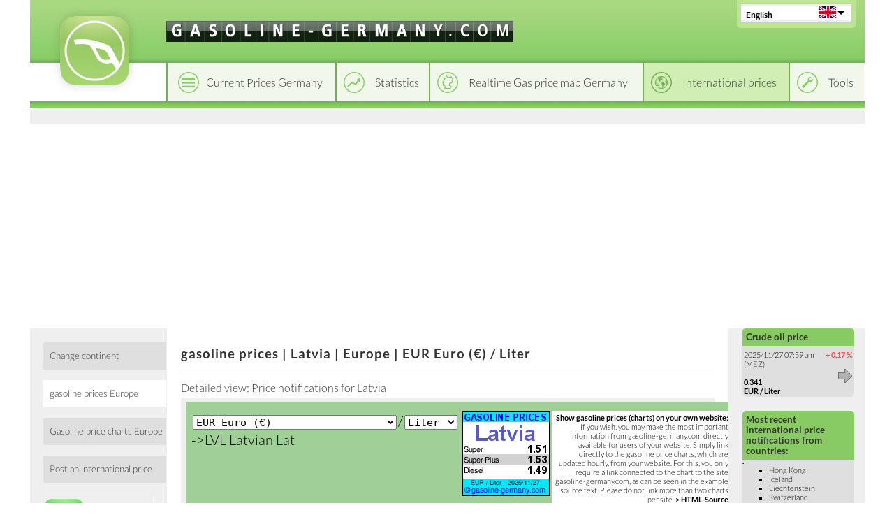

--- FILE ---
content_type: text/html; charset=utf-8
request_url: https://gasoline-germany.com/international.phtml?kontinent=EU&land=111&einheit=Liter&waehrung=EUR
body_size: 8600
content:
<!DOCTYPE html>
<html lang="en">
<head>
    <title>gasoline prices | Latvia
 | Europe | EUR Euro (&#8364;) / Liter</title>
    <link rel="license" href="https://creativecommons.org/licenses/by/4.0/">
    <link rel="shortcut icon" href="/template_system/img/favicon.png" sizes="32x32">
    <meta charset="utf-8" />
            <link href="https://static.benzinpreis.de/tpl_css/tooltipster.min.css" rel="stylesheet">
    
    <link href="https://static.benzinpreis.de/tpl_css/ionicons.min.css" rel="stylesheet">
    
        
    <script type="text/javascript" src="https://static.benzinpreis.de/tpl_js/jquery-1.11.1.min.js"></script>
    <script type="text/javascript" src="https://static.benzinpreis.de/tpl_js/script.js"></script>
            <script type="text/javascript" src="https://static.benzinpreis.de/tpl_js/jquery.ddslick.min.js"></script>
        <script type="text/javascript" src="https://static.benzinpreis.de/tpl_js/jquery.tooltipster.min.js"></script>
        <script type="text/javascript" src="https://static.benzinpreis.de/tpl_js/langswitch-data.js?t=1"></script>
        <script defer type="text/javascript" src="//static.benzinpreis.de/js/PartnerImage.js"></script>
    <link href="https://static.benzinpreis.de/tpl_css/alt.min.css?t=1" rel="stylesheet">
    <link href="https://static.benzinpreis.de/tpl_css/style.min.css?t=2" rel="stylesheet">
    <link href="https://static.benzinpreis.de/tpl_css/preise-deutschland.min.css?t=1" rel="stylesheet">
    <link href="https://static.benzinpreis.de/tpl_css/form.min.css?t=1" rel="stylesheet">
   
    <script>
      window.dataLayer = window.dataLayer || [];
      function gtag() { dataLayer.push(arguments); }
          gtag('consent', 'default', {
            'ad_user_data': 'denied',
            'ad_personalization': 'denied',
            'ad_storage': 'denied',
            'analytics_storage': 'denied',
            'wait_for_update': 500,
          });
          dataLayer.push({
              'gtm.start': new Date().getTime(),
              'event': 'gtm.js'
      });
    </script> 
    
    <meta name="verify-v1" content="J9+HYtjpiAiAlfsbRakXbhDQ+P4WvJGgeL8RyQ4kJBc=" />
    
    <!-- delete old iab cookie -->
    <script>
    /*
      try {
        const nm = "FCCDCF";
        const dm = "gasoline-germany.com";
        const pa = "/";
        let tc = ('; ' + document.cookie).split('; ' + nm + '=');
        if (tc.length === 2) {
          tc = decodeURIComponent(tc.pop().split(';').shift());
          tc = JSON.parse(tc)[3][0].substring(1,9);
          tc = Uint8Array.from(window.atob(tc), (v) => v.charCodeAt(0));
          let dt = (tc[0] * 2**28) + (tc[1] * 2**20) + (tc[2] * 2**12) +
                   (tc[3] * 2**4)  + (tc[4] >> 4);
          if (Date.now() / 1000 - dt / 10 > 86400 * 365)
            document.cookie = nm + "=;path=" + pa + ";domain=" + dm + ";expires=" + new Date(0).toUTCString();
        }
      } finally {}
    */
    </script>
  
            
    <script async src="https://www.googletagmanager.com/gtag/js?id=G-6VX6B5JJDZ"></script>
    <script>
      window.dataLayer = window.dataLayer || [];
      function gtag(){dataLayer.push(arguments);}
      gtag('js', new Date());
      gtag('config', 'G-6VX6B5JJDZ');
    </script>

    <script async src="https://pagead2.googlesyndication.com/pagead/js/adsbygoogle.js?client=ca-pub-4870680160043008" crossorigin="anonymous"></script>

        
        
        
        

</head>

<body>


<script type="text/javascript">
$(document).ready(function() {
     

    $('#langswitch').ddslick({
        data:langswitchData,
        width: 158,
        imagePosition:"right",
        defaultSelectedIndex: 5,
        onSelected: function(selectedData) {
            if(selectedData.selectedIndex != "5") {
                top.location.href=selectedData.selectedData.value;
            }
        }   
    });
    
     
});
</script>

<div class="wrapper">
    <header class="header">
        <div class="logo">
            <a href="/index.phtml">
            <img src="https://static.benzinpreis.de/tpl_img/logo-bp.png" alt="Logo" />
            </a>
        </div>

        <div class="top">
            <div class="domain">
                <img src="https://static.benzinpreis.de/gfx/bp_header_en.gif" alt="gasoline-germany.com">            </div>
        </div>
        
                
        <div class="lang-switcher">
            <div id="langswitch">
            </div>
        </div>

        <div class="header-nav">
            <nav class="top-nav">
                <ul id="navigation">
                    <li class="top-nav-1"><a href="/preise-deutschland.phtml"><span>Current Prices Germany</span></a></li><li class="top-nav-2"><a href="/statistiken/deutschland/preisfixing"><span>Statistics</span></a></li><li class="top-nav-3"><a href="/karten.phtml"><span>Realtime Gas price map Germany</span></a></li><li class="top-nav-4-h active"><a href="/international.phtml"><span>International prices</span></a></li><li class="top-nav-5"><a href="/bprechner.phtml"><span>Tools</span></a></li>                </ul>
            </nav>
        </div>
        <div class="header-nav-spacer">
        </div>
        <div class="top-spacer">
        </div>

            </header>
    
    <div class="layout">
        <div class="row">
            <aside class="left-sidebar">
<script type="text/javascript">
function hideLayer () {
  document.getElementById('source').style.width='240px'
  document.getElementById('source').style.heigth='140px'
  document.getElementById('source').style.visibility='hidden';
}

function showLayer () {
  document.getElementById('source').style.width='240px'
  document.getElementById('source').style.heigth='140px'
  document.getElementById('source').style.visibility='visible';
}
</script>
<nav class="left-nav">
    <div>
        <ul>
<li><a href="international.phtml"><span>Change continent</span></a></li>
<li><a class="active" href="international.phtml?kontinent=EU"><span>gasoline prices Europe</span></a></li>
<li><a href="/maps.phtml?kartenversion=EUM"><span>Gasoline price charts Europe</span></a></li>
<li><a href="inputpreisinternational.php"><span>Post an international price</span></a></li>
<li>
    <div class="banner">
        <!-- Benzinpreis.de - Linkblock rechts (neu) -->
        <!--
        <ins class="adsbygoogle"
             style="display:inline-block;width:160px;height:90px"
             data-ad-client="ca-pub-4870680160043008"
             data-ad-slot="8924119957"></ins>
        <script>
        (adsbygoogle = window.adsbygoogle || []).push({});
        </script>
        -->
    </div>
</li>
<li><div class="html-content">
        <div class="left_navi_block">
            <a href="https://itunes.apple.com/us/app/gas-globe/id583723143?ls=1&mt=8" title="GAS-GLOBE">
                <img src="/app_icons/icon_gas-globe.png" width=55><br />
                IPhone App GAS-GLOBE<br>
                Internatonal
            </a>
        </div>
   </div>
</li>
<li><button class="submit-button" id="feedbackbutton">Feedback</button></li>
<div id="feedback-html">
<script>
$( '#feedbackbutton' ).click( function(){

    var button = $( this );
    
    button.attr( 'disabled', 'disabled' );

    console.log(1);

    $.get( '/feedback-html.phtml', function( html ) {

        if( html )
        {
            button.removeAttr( 'disabled' );
            button.unbind( 'click' );
            $( '#feedback-html' ).html( html );
            button.trigger( 'click' );
        }
    
    } );

} );
</script>
</div>
            </ul>
        </div>
    </nav>
</aside>

<div class="middle">
    <div class="container">
        <main class="content">
                        <h1>gasoline prices | Latvia
 | Europe | EUR Euro (&#8364;) / Liter</h1>
                        <div class="banner-leaderboard">
                <!--
                <ins class="adsbygoogle"
                     style="display:inline-block;width:728px;height:90px"
                     data-ad-client="ca-pub-4870680160043008"
                     data-ad-slot="7984161159"></ins>
                <script>
                (adsbygoogle = window.adsbygoogle || []).push({});
                </script>
                -->
            </div>
            <div class="content-wrapper">
    <div class="content-row">
        <div class="full-content">
            <h2>Detailed view: Price notifications for Latvia
 </h2>
            <div class="full-content-content">




<table class=aussen border=0>

<tr><td valign=top><form method=get action='international.phtml'><input type=hidden name=kontinent value='EU'><input type=hidden name=land value='111'><table><tr><td><select name=waehrung onchange="submit()" STYLE='font-family : monospace; 
           font-size : 11pt'>
<option value='EUR' selected >EUR Euro (&#8364;) <option value='USD'>USD U.S. Dollar ($) <option value='CHF'>CHF Swiss Franc <option value='GBP'>GBP Pound Sterling (&#163;) <option value='JPY'>JPY Yen <option value='AED'>AED Dirham <option value='AMD'>AMD Armenian Dram <option value='ANG'>ANG Antillean Guilder <option value='ARS'>ARS Argentine Peso <option value='AUD'>AUD Australian Dollar <option value='BBD'>BBD Barbados Dollar <option value='BDT'>BDT Bangladeshi Taka <option value='BGN'>BGN Lev <option value='BHD'>BHD Bahraini Dinar <option value='BIF'>BIF Burundi Franc <option value='BMD'>BMD Bermuda Dollar <option value='BND'>BND Brunei Dollar <option value='BOB'>BOB Bolivian Boliviano <option value='BRL'>BRL Real <option value='BSD'>BSD Bahamian Dollar <option value='BWP'>BWP Botswana Pula <option value='BYR'>BYR Belarusian Ruble <option value='BZD'>BZD Belize Dollar <option value='CAD'>CAD Canadian Dollar <option value='CLP'>CLP Chilean Peso <option value='CNY'>CNY Yuan Renminbi <option value='COP'>COP Colombian Peso <option value='CRC'>CRC Costa Rican Colon <option value='CUP'>CUP Cuban Peso <option value='CVE'>CVE Cape Verde Escudo <option value='CZK'>CZK Czech Koruna <option value='DJF'>DJF Djibouti Franc <option value='DKK'>DKK Danish Krone <option value='DOP'>DOP Dominican Peso <option value='DZD'>DZD Algerian Dinar <option value='EGP'>EGP Egyptian Pound <option value='ETB'>ETB Ethiopian Birr <option value='GHS'>GHS Ghanaian Cedi <option value='GMD'>GMD Gambian Dalasi <option value='GTQ'>GTQ Guatemalan Quetzal <option value='HKD'>HKD Hong Kong Dollar <option value='HNL'>HNL Honduran Lempira <option value='HRK'>HRK Kuna <option value='HTG'>HTG Haitian Gourde <option value='HUF'>HUF Forint <option value='IDR'>IDR Rupiah <option value='ILS'>ILS Israeli New Shekel <option value='INR'>INR Indian Rupee <option value='IQD'>IQD Iraqi Dinar <option value='IRR'>IRR Iranian Rial <option value='ISK'>ISK Iceland Krona <option value='JMD'>JMD Jamaican Dollar <option value='JOD'>JOD Jordanian Dinar <option value='KES'>KES Kenya Shilling <option value='KHR'>KHR Cambodian Riel <option value='KRW'>KRW Won <option value='KWD'>KWD Kuwaiti Dinar <option value='KYD'>KYD Cayman Islands Dollar <option value='KZT'>KZT Kazakhstan Tenge <option value='LAK'>LAK Lao Kip <option value='LBP'>LBP Lebanese Pound <option value='LKR'>LKR Sri Lanka Rupee <option value='LSL'>LSL Loti <option value='LTL'>LTL Lithuanian Litas <option value='LVL'>LVL Latvian Lat <option value='LYD'>LYD Libyan Dinar <option value='MAD'>MAD Moroccan Dirham <option value='MDL'>MDL Moldovan Leu <option value='MMK'>MMK Myanmar Kyat <option value='MOP'>MOP Macau Pataca <option value='MUR'>MUR Mauritius Rupee <option value='MWK'>MWK Malawi Kwacha <option value='MXN'>MXN Mexican Peso <option value='MYR'>MYR Malaysian Ringgit <option value='NGN'>NGN Nigerian Naira <option value='NIO'>NIO Nicaraguan Cordoba <option value='NOK'>NOK Norwegian Krone <option value='NPR'>NPR Nepalese Rupee <option value='NZD'>NZD New Zealand Dollar <option value='OMR'>OMR Rial Omani <option value='PAB'>PAB Panamanian Balboa <option value='PEN'>PEN Peruvian Nuevo Sol <option value='PHP'>PHP Philippine Peso <option value='PKR'>PKR Pakistan Rupee <option value='PLN'>PLN Zloty <option value='PYG'>PYG Paraguayan Guaran&#237; <option value='QAR'>QAR Qatari Ryal <option value='RON'>RON Leu <option value='RSD'>RSD Serbian Dinar <option value='RUB'>RUB Russian Ruble <option value='RWF'>RWF Rwanda Franc <option value='SAR'>SAR Saudi Riyal <option value='SCR'>SCR Seychelles Rupee <option value='SDD'>SDD Sudanese Dinar <option value='SDG'>SDG Sudanese Pound <option value='SEK'>SEK Swedish Krona <option value='SGD'>SGD Singapore Dollar <option value='SKK'>SKK Slovak Koruna <option value='SOS'>SOS Somali Shilling <option value='SYP'>SYP Syrian Pound <option value='SZL'>SZL Swaziland Lilangeni <option value='THB'>THB Baht <option value='TND'>TND Tunisian Dinar <option value='TRY'>TRY Turkish Lira <option value='TTD'>TTD Trinidad and Tobago Dollar <option value='TWD'>TWD Taiwan Dollar <option value='TZS'>TZS Tanzanian Shilling <option value='UGX'>UGX Uganda Shilling <option value='UYU'>UYU Uruguayan Peso <option value='VEF'>VEF Venezuelan Bolivar <option value='VND'>VND Vietnamese Dong <option value='XAF'>XAF CFA Franc BEAC <option value='XCD'>XCD East Caribbean Dollar <option value='XOF'>XOF CFA Franc BCEAO <option value='XPF'>XPF CFP Franc <option value='ZAR'>ZAR South African Rand <option value='ZMK'>ZMK Zambian Kwacha <option value='ZWD'>ZWD Zimbabwe Dollar </select></td><td width=3>/</td><td><select name=einheit onchange="submit()" STYLE='font-family : monospace; 
           font-size : 11pt'>
<option value='Liter' selected >Liter<option value='Gallon'>Gallon</select></td></tr></table></form><a href=/international.phtml?kontinent=EU&land=111&einheit=Liter&waehrung=LVL&wlocal=EUR>-&gt;LVL Latvian Lat</a></td><td valign='top' align='left'></td><td align=center valign=top><img src='/intgr/EN-LV-EUR-LI.png' alt='' border=1></td><td valign=top  align=right width='40%' ><div class='int_quell'><b>Show gasoline prices (charts) on your own website:</b><br> If you wish, you may make the most important information from gasoline-germany.com directly available for users of your website. Simply link directly to the gasoline price charts, which are updated hourly, from your website. For this, you only require a link connected to the chart to the site gasoline-germany.com, as can be seen in the example source text. Please do not link more than two charts per site.<b><a href="javascript:showLayer(1)"><b> &gt;&nbsp;HTML-Source</b></a></div>
 <div id='source' style="visibility:hidden; width:240px; height:100px; position: absolute; background-color: #ffffff; text-align: left;font-size: 9px;border-style:solid; border-width:1px; padding:10px; border-color: #404040; line-height: 1.2;">

&lt;a href='https://www.gasoline-germany.com/international.phtml'&gt;<br>
    &lt;img src=<br>
    'https://www.gasoline-germany.com/intgr/EN-LV-EUR-LI.png'
    alt='https://www.gasoline-germany.com/' border=0 &gt;&lt;/a&gt;<br>
    &lt;br&gt;&lt;font size=-2&gt;
    &lt;a href=<br>
    'https://www.gasoline-germany.com/international.phtml'&gt;<br>
    /www.gasoline-germany.com&lt;/a&gt;
    &lt;/font&gt; <p><a href="javascript:hideLayer(1)"><b>[X]</b></a></div></font></td></tr></table><table class=ausseninternational border=0 cellpadding=3 cellspacing=0><tr><td colspan=3 align=left height=20 bgcolor=><b>Price notification for type of gasoline  Super</b><br></td></tr><tr><td bgcolor=><table width='100%' cellpadding=3 cellspacing=1 border=0 bgcolor=><tr bgcolor=cccccc><td width='20%' bgcolor=FFFFFF valign=top><b>Date</b></td><td width='20%' bgcolor=FFFFFF valign=top><b>Price in EUR/Liter</b></td><td width='60%' bgcolor=FFFFFF valign=top><b>Details</b></td>
</tr><tr bgcolor=cccccc><td width='20%' bgcolor=FFFFFF valign=top>2019/12/09</td><td width='20%' bgcolor=FFFFFF valign=top>1.30</td><td width='60%' bgcolor=FFFFFF valign=top></td>
</tr><tr bgcolor=cccccc><td width='20%' bgcolor=FFFFFF valign=top>2019/06/03</td><td width='20%' bgcolor=FFFFFF valign=top>1.30</td><td width='60%' bgcolor=FFFFFF valign=top></td>
</tr><tr bgcolor=cccccc><td width='20%' bgcolor=FFFFFF valign=top>2018/12/03</td><td width='20%' bgcolor=FFFFFF valign=top>1.30</td><td width='60%' bgcolor=FFFFFF valign=top></td>
</tr><tr bgcolor=cccccc><td width='20%' bgcolor=FFFFFF valign=top>2018/05/31</td><td width='20%' bgcolor=FFFFFF valign=top>1.30</td><td width='60%' bgcolor=FFFFFF valign=top></td>
</tr><tr bgcolor=cccccc><td width='20%' bgcolor=FFFFFF valign=top>2018/05/23</td><td width='20%' bgcolor=FFFFFF valign=top>1.30</td><td width='60%' bgcolor=FFFFFF valign=top></td>
</tr><tr bgcolor=cccccc><td width='20%' bgcolor=FFFFFF valign=top>2018/01/15</td><td width='20%' bgcolor=FFFFFF valign=top>1.17</td><td width='60%' bgcolor=FFFFFF valign=top>Neste Sigulda</td>
</tr><tr bgcolor=cccccc><td width='20%' bgcolor=FFFFFF valign=top>2018/01/15</td><td width='20%' bgcolor=FFFFFF valign=top>1.21</td><td width='60%' bgcolor=FFFFFF valign=top></td>
</tr><tr bgcolor=cccccc><td width='20%' bgcolor=FFFFFF valign=top>2017/07/10</td><td width='20%' bgcolor=FFFFFF valign=top>1.08</td><td width='60%' bgcolor=FFFFFF valign=top></td>
</tr><tr bgcolor=cccccc><td width='20%' bgcolor=FFFFFF valign=top>2017/01/09</td><td width='20%' bgcolor=FFFFFF valign=top>1.13</td><td width='60%' bgcolor=FFFFFF valign=top></td>
</tr><tr bgcolor=cccccc><td width='20%' bgcolor=FFFFFF valign=top>2016/07/04</td><td width='20%' bgcolor=FFFFFF valign=top>1.11</td><td width='60%' bgcolor=FFFFFF valign=top></td>
</tr><tr bgcolor=cccccc><td width='20%' bgcolor=FFFFFF valign=top>2015/12/29</td><td width='20%' bgcolor=FFFFFF valign=top>1.02</td><td width='60%' bgcolor=FFFFFF valign=top></td>
</tr><tr bgcolor=cccccc><td width='20%' bgcolor=FFFFFF valign=top>2015/12/08</td><td width='20%' bgcolor=FFFFFF valign=top>1.04</td><td width='60%' bgcolor=FFFFFF valign=top></td>
</tr><tr bgcolor=cccccc><td width='20%' bgcolor=FFFFFF valign=top>2015/10/30</td><td width='20%' bgcolor=FFFFFF valign=top>1.07</td><td width='60%' bgcolor=FFFFFF valign=top>Neste J&amp;#275;kabpils</td>
</tr><tr bgcolor=cccccc><td width='20%' bgcolor=FFFFFF valign=top>2015/10/28</td><td width='20%' bgcolor=FFFFFF valign=top>1.01</td><td width='60%' bgcolor=FFFFFF valign=top>&amp;#1087;&amp;#1088;&amp;#1080; &amp;#1086;&amp;#1087;&amp;#1083;&amp;#1072;&amp;#1090;&amp;#1077; &amp;#1085;&amp;#1072;&amp;#1083;&amp;#1080;&amp;#1095;&amp;#1085;&amp;#1099;&amp;#1084;&amp;#1080;  - 0.05 &amp;#1094;&amp;#1077;&amp;#1085;&amp;#1090;&amp;#1072; &amp;#1079;&amp;#1072; &amp;#1083;&amp;#1080;&amp;#1090;&amp;#1088;</td>
</tr><tr bgcolor=cccccc><td width='20%' bgcolor=FFFFFF valign=top>2015/07/20</td><td width='20%' bgcolor=FFFFFF valign=top>1.19</td><td width='60%' bgcolor=FFFFFF valign=top></td>
</tr><tr bgcolor=cccccc><td width='20%' bgcolor=FFFFFF valign=top>2015/01/15</td><td width='20%' bgcolor=FFFFFF valign=top>1.08</td><td width='60%' bgcolor=FFFFFF valign=top>Neste Riga Lubanas</td>
</tr><tr bgcolor=cccccc><td width='20%' bgcolor=FFFFFF valign=top>2014/12/17</td><td width='20%' bgcolor=FFFFFF valign=top>1.07</td><td width='60%' bgcolor=FFFFFF valign=top>Neste Oil</td>
</tr><tr bgcolor=cccccc><td width='20%' bgcolor=FFFFFF valign=top>2014/12/09</td><td width='20%' bgcolor=FFFFFF valign=top>1.23</td><td width='60%' bgcolor=FFFFFF valign=top>Statoil Lubanas, Riga</td>
</tr><tr bgcolor=cccccc><td width='20%' bgcolor=FFFFFF valign=top>2014/09/08</td><td width='20%' bgcolor=FFFFFF valign=top>1.26</td><td width='60%' bgcolor=FFFFFF valign=top></td>
</tr><tr bgcolor=cccccc><td width='20%' bgcolor=FFFFFF valign=top>2014/03/06</td><td width='20%' bgcolor=FFFFFF valign=top>1.34</td><td width='60%' bgcolor=FFFFFF valign=top>Neste Oil Jekabpils</td>
</tr><tr bgcolor=cccccc><td width='20%' bgcolor=FFFFFF valign=top>2014/03/06</td><td width='20%' bgcolor=FFFFFF valign=top>1.30</td><td width='60%' bgcolor=FFFFFF valign=top>C&amp;#275;su iela 32, Limba�i, Limba�u nov., LV-4001, Limba�i</td>
</tr><tr bgcolor=cccccc><td width='20%' bgcolor=FFFFFF valign=top>2013/08/30</td><td width='20%' bgcolor=FFFFFF valign=top>1.37</td><td width='60%' bgcolor=FFFFFF valign=top>95 okt</td>
</tr><tr bgcolor=cccccc><td width='20%' bgcolor=FFFFFF valign=top>2013/05/18</td><td width='20%' bgcolor=FFFFFF valign=top>1.36</td><td width='60%' bgcolor=FFFFFF valign=top></td>
</tr><tr bgcolor=cccccc><td width='20%' bgcolor=FFFFFF valign=top>2013/05/08</td><td width='20%' bgcolor=FFFFFF valign=top>1.34</td><td width='60%' bgcolor=FFFFFF valign=top></td>
</tr><tr bgcolor=cccccc><td width='20%' bgcolor=FFFFFF valign=top>2013/03/25</td><td width='20%' bgcolor=FFFFFF valign=top>1.35</td><td width='60%' bgcolor=FFFFFF valign=top></td>
</tr><tr bgcolor=cccccc><td width='20%' bgcolor=FFFFFF valign=top>2013/02/16</td><td width='20%' bgcolor=FFFFFF valign=top>1.40</td><td width='60%' bgcolor=FFFFFF valign=top></td>
</tr><tr bgcolor=cccccc><td width='20%' bgcolor=FFFFFF valign=top>2012/10/20</td><td width='20%' bgcolor=FFFFFF valign=top>1.43</td><td width='60%' bgcolor=FFFFFF valign=top>Riga</td>
</tr><tr bgcolor=cccccc><td width='20%' bgcolor=FFFFFF valign=top>2012/10/07</td><td width='20%' bgcolor=FFFFFF valign=top>1.45</td><td width='60%' bgcolor=FFFFFF valign=top></td>
</tr><tr bgcolor=cccccc><td width='20%' bgcolor=FFFFFF valign=top>2012/10/05</td><td width='20%' bgcolor=FFFFFF valign=top>1.45</td><td width='60%' bgcolor=FFFFFF valign=top></td>
</tr><tr bgcolor=cccccc><td width='20%' bgcolor=FFFFFF valign=top>2012/10/04</td><td width='20%' bgcolor=FFFFFF valign=top>1.46</td><td width='60%' bgcolor=FFFFFF valign=top></td>
</tr><tr bgcolor=cccccc><td width='20%' bgcolor=FFFFFF valign=top>2012/08/26</td><td width='20%' bgcolor=FFFFFF valign=top>1.48</td><td width='60%' bgcolor=FFFFFF valign=top></td>
</tr><tr bgcolor=cccccc><td width='20%' bgcolor=FFFFFF valign=top>2012/08/22</td><td width='20%' bgcolor=FFFFFF valign=top>1.46</td><td width='60%' bgcolor=FFFFFF valign=top></td>
</tr><tr bgcolor=cccccc><td width='20%' bgcolor=FFFFFF valign=top>2012/08/07</td><td width='20%' bgcolor=FFFFFF valign=top>1.40</td><td width='60%' bgcolor=FFFFFF valign=top></td>
</tr><tr bgcolor=cccccc><td width='20%' bgcolor=FFFFFF valign=top>2012/07/27</td><td width='20%' bgcolor=FFFFFF valign=top>1.36</td><td width='60%' bgcolor=FFFFFF valign=top></td>
</tr><tr bgcolor=cccccc><td width='20%' bgcolor=FFFFFF valign=top>2012/07/03</td><td width='20%' bgcolor=FFFFFF valign=top>1.32</td><td width='60%' bgcolor=FFFFFF valign=top>Latvijas Nafta Ber&amp;#291;i</td>
</tr><tr bgcolor=cccccc><td width='20%' bgcolor=FFFFFF valign=top>2012/05/10</td><td width='20%' bgcolor=FFFFFF valign=top>1.41</td><td width='60%' bgcolor=FFFFFF valign=top></td>
</tr><tr bgcolor=cccccc><td width='20%' bgcolor=FFFFFF valign=top>2012/02/15</td><td width='20%' bgcolor=FFFFFF valign=top>1.41</td><td width='60%' bgcolor=FFFFFF valign=top></td>
</tr><tr bgcolor=cccccc><td width='20%' bgcolor=FFFFFF valign=top>2011/06/15</td><td width='20%' bgcolor=FFFFFF valign=top>1.37</td><td width='60%' bgcolor=FFFFFF valign=top></td>
</tr><tr bgcolor=cccccc><td width='20%' bgcolor=FFFFFF valign=top>2010/03/25</td><td width='20%' bgcolor=FFFFFF valign=top>1.12</td><td width='60%' bgcolor=FFFFFF valign=top>Neste, Ainazi, 0,757 LVL; 1 e = 0,6746 LVL</td>
</tr><tr bgcolor=cccccc><td width='20%' bgcolor=FFFFFF valign=top>2009/08/26</td><td width='20%' bgcolor=FFFFFF valign=top>1.04</td><td width='60%' bgcolor=FFFFFF valign=top>Statoil DUS Latvia</td>
</tr><tr bgcolor=cccccc><td width='20%' bgcolor=FFFFFF valign=top>2009/01/21</td><td width='20%' bgcolor=FFFFFF valign=top>0.75</td><td width='60%' bgcolor=FFFFFF valign=top></td>
</tr><tr bgcolor=cccccc><td width='20%' bgcolor=FFFFFF valign=top>2009/01/04</td><td width='20%' bgcolor=FFFFFF valign=top>0.75</td><td width='60%' bgcolor=FFFFFF valign=top>Statoil</td>
</tr><tr bgcolor=cccccc><td width='20%' bgcolor=FFFFFF valign=top>2008/12/07</td><td width='20%' bgcolor=FFFFFF valign=top>0.84</td><td width='60%' bgcolor=FFFFFF valign=top>Statoil</td>
</tr><tr bgcolor=cccccc><td width='20%' bgcolor=FFFFFF valign=top>2008/11/21</td><td width='20%' bgcolor=FFFFFF valign=top>0.90</td><td width='60%' bgcolor=FFFFFF valign=top></td>
</tr><tr bgcolor=cccccc><td width='20%' bgcolor=FFFFFF valign=top>2008/11/15</td><td width='20%' bgcolor=FFFFFF valign=top>0.86</td><td width='60%' bgcolor=FFFFFF valign=top></td>
</tr><tr bgcolor=cccccc><td width='20%' bgcolor=FFFFFF valign=top>2008/06/10</td><td width='20%' bgcolor=FFFFFF valign=top>1.09</td><td width='60%' bgcolor=FFFFFF valign=top>Statoil Riga</td>
</tr><tr bgcolor=cccccc><td width='20%' bgcolor=FFFFFF valign=top>2008/06/04</td><td width='20%' bgcolor=FFFFFF valign=top>0.70</td><td width='60%' bgcolor=FFFFFF valign=top></td>
</tr><tr bgcolor=cccccc><td width='20%' bgcolor=FFFFFF valign=top>2008/06/02</td><td width='20%' bgcolor=FFFFFF valign=top>1.09</td><td width='60%' bgcolor=FFFFFF valign=top>statoil Riga krasta</td>
</tr><tr bgcolor=cccccc><td width='20%' bgcolor=FFFFFF valign=top>2008/05/30</td><td width='20%' bgcolor=FFFFFF valign=top>1.11</td><td width='60%' bgcolor=FFFFFF valign=top></td>
</tr><tr bgcolor=cccccc><td width='20%' bgcolor=FFFFFF valign=top>2008/05/14</td><td width='20%' bgcolor=FFFFFF valign=top>1.20</td><td width='60%' bgcolor=FFFFFF valign=top></td>
</tr></table></td></tr></table><br><table class=ausseninternational border=0 cellpadding=3 cellspacing=0><tr><td colspan=3 align=left height=20 bgcolor=><b>Price notification for type of gasoline  Diesel</b><br></td></tr><tr><td bgcolor=><table width='100%' cellpadding=3 cellspacing=1 border=0 bgcolor=><tr bgcolor=cccccc><td width='20%' bgcolor=FFFFFF valign=top><b>Date</b></td><td width='20%' bgcolor=FFFFFF valign=top><b>Price in EUR/Liter</b></td><td width='60%' bgcolor=FFFFFF valign=top><b>Details</b></td>
</tr><tr bgcolor=cccccc><td width='20%' bgcolor=FFFFFF valign=top>2019/12/09</td><td width='20%' bgcolor=FFFFFF valign=top>1.22</td><td width='60%' bgcolor=FFFFFF valign=top></td>
</tr><tr bgcolor=cccccc><td width='20%' bgcolor=FFFFFF valign=top>2019/06/03</td><td width='20%' bgcolor=FFFFFF valign=top>1.22</td><td width='60%' bgcolor=FFFFFF valign=top></td>
</tr><tr bgcolor=cccccc><td width='20%' bgcolor=FFFFFF valign=top>2019/01/28</td><td width='20%' bgcolor=FFFFFF valign=top>1.16</td><td width='60%' bgcolor=FFFFFF valign=top>Neste Sigulda</td>
</tr><tr bgcolor=cccccc><td width='20%' bgcolor=FFFFFF valign=top>2018/12/03</td><td width='20%' bgcolor=FFFFFF valign=top>1.22</td><td width='60%' bgcolor=FFFFFF valign=top></td>
</tr><tr bgcolor=cccccc><td width='20%' bgcolor=FFFFFF valign=top>2018/07/15</td><td width='20%' bgcolor=FFFFFF valign=top>1.18</td><td width='60%' bgcolor=FFFFFF valign=top></td>
</tr><tr bgcolor=cccccc><td width='20%' bgcolor=FFFFFF valign=top>2018/07/14</td><td width='20%' bgcolor=FFFFFF valign=top>1.29</td><td width='60%' bgcolor=FFFFFF valign=top></td>
</tr><tr bgcolor=cccccc><td width='20%' bgcolor=FFFFFF valign=top>2018/06/04</td><td width='20%' bgcolor=FFFFFF valign=top>1.12</td><td width='60%' bgcolor=FFFFFF valign=top>billigste Tankstelle 1,09</td>
</tr><tr bgcolor=cccccc><td width='20%' bgcolor=FFFFFF valign=top>2018/01/15</td><td width='20%' bgcolor=FFFFFF valign=top>1.17</td><td width='60%' bgcolor=FFFFFF valign=top>Neste Sigulda</td>
</tr><tr bgcolor=cccccc><td width='20%' bgcolor=FFFFFF valign=top>2018/01/15</td><td width='20%' bgcolor=FFFFFF valign=top>1.11</td><td width='60%' bgcolor=FFFFFF valign=top></td>
</tr><tr bgcolor=cccccc><td width='20%' bgcolor=FFFFFF valign=top>2017/07/10</td><td width='20%' bgcolor=FFFFFF valign=top>0.96</td><td width='60%' bgcolor=FFFFFF valign=top></td>
</tr><tr bgcolor=cccccc><td width='20%' bgcolor=FFFFFF valign=top>2017/01/09</td><td width='20%' bgcolor=FFFFFF valign=top>1.05</td><td width='60%' bgcolor=FFFFFF valign=top></td>
</tr><tr bgcolor=cccccc><td width='20%' bgcolor=FFFFFF valign=top>2016/07/04</td><td width='20%' bgcolor=FFFFFF valign=top>0.98</td><td width='60%' bgcolor=FFFFFF valign=top></td>
</tr><tr bgcolor=cccccc><td width='20%' bgcolor=FFFFFF valign=top>2016/01/17</td><td width='20%' bgcolor=FFFFFF valign=top>0.91</td><td width='60%' bgcolor=FFFFFF valign=top></td>
</tr><tr bgcolor=cccccc><td width='20%' bgcolor=FFFFFF valign=top>2016/01/06</td><td width='20%' bgcolor=FFFFFF valign=top>0.91</td><td width='60%' bgcolor=FFFFFF valign=top>ADAC</td>
</tr><tr bgcolor=cccccc><td width='20%' bgcolor=FFFFFF valign=top>2015/12/29</td><td width='20%' bgcolor=FFFFFF valign=top>0.94</td><td width='60%' bgcolor=FFFFFF valign=top></td>
</tr><tr bgcolor=cccccc><td width='20%' bgcolor=FFFFFF valign=top>2015/12/08</td><td width='20%' bgcolor=FFFFFF valign=top>0.97</td><td width='60%' bgcolor=FFFFFF valign=top></td>
</tr><tr bgcolor=cccccc><td width='20%' bgcolor=FFFFFF valign=top>2015/10/28</td><td width='20%' bgcolor=FFFFFF valign=top>0.93</td><td width='60%' bgcolor=FFFFFF valign=top>&amp;#1087;&amp;#1088;&amp;#1080; &amp;#1086;&amp;#1087;&amp;#1083;&amp;#1072;&amp;#1090;&amp;#1077; &amp;#1085;&amp;#1072;&amp;#1083;&amp;#1080;&amp;#1095;&amp;#1085;&amp;#1099;&amp;#1084;&amp;#1080;  - 0.05 &amp;#1094;&amp;#1077;&amp;#1085;&amp;#1090;&amp;#1072; &amp;#1079;&amp;#1072; &amp;#1083;&amp;#1080;&amp;#1090;&amp;#1088;</td>
</tr><tr bgcolor=cccccc><td width='20%' bgcolor=FFFFFF valign=top>2015/10/14</td><td width='20%' bgcolor=FFFFFF valign=top>0.99</td><td width='60%' bgcolor=FFFFFF valign=top>Neste Riga Lubanas</td>
</tr><tr bgcolor=cccccc><td width='20%' bgcolor=FFFFFF valign=top>2015/07/20</td><td width='20%' bgcolor=FFFFFF valign=top>1.10</td><td width='60%' bgcolor=FFFFFF valign=top></td>
</tr><tr bgcolor=cccccc><td width='20%' bgcolor=FFFFFF valign=top>2015/05/21</td><td width='20%' bgcolor=FFFFFF valign=top>1.12</td><td width='60%' bgcolor=FFFFFF valign=top>Neste Riga Lubanas</td>
</tr><tr bgcolor=cccccc><td width='20%' bgcolor=FFFFFF valign=top>2015/04/01</td><td width='20%' bgcolor=FFFFFF valign=top>1.12</td><td width='60%' bgcolor=FFFFFF valign=top>Neste Riga Lubanas</td>
</tr><tr bgcolor=cccccc><td width='20%' bgcolor=FFFFFF valign=top>2015/03/04</td><td width='20%' bgcolor=FFFFFF valign=top>1.11</td><td width='60%' bgcolor=FFFFFF valign=top>Neste Riga Lubanas</td>
</tr><tr bgcolor=cccccc><td width='20%' bgcolor=FFFFFF valign=top>2015/03/04</td><td width='20%' bgcolor=FFFFFF valign=top>1.13</td><td width='60%' bgcolor=FFFFFF valign=top>Neste oil Jekabpils</td>
</tr><tr bgcolor=cccccc><td width='20%' bgcolor=FFFFFF valign=top>2015/02/27</td><td width='20%' bgcolor=FFFFFF valign=top>1.08</td><td width='60%' bgcolor=FFFFFF valign=top>Neste Riga Lubanas</td>
</tr><tr bgcolor=cccccc><td width='20%' bgcolor=FFFFFF valign=top>2015/02/10</td><td width='20%' bgcolor=FFFFFF valign=top>0.98</td><td width='60%' bgcolor=FFFFFF valign=top>Geksans Krustpils iela, Riga</td>
</tr><tr bgcolor=cccccc><td width='20%' bgcolor=FFFFFF valign=top>2015/01/28</td><td width='20%' bgcolor=FFFFFF valign=top>0.98</td><td width='60%' bgcolor=FFFFFF valign=top>Geksans Krustpils iela, Riga</td>
</tr><tr bgcolor=cccccc><td width='20%' bgcolor=FFFFFF valign=top>2015/01/26</td><td width='20%' bgcolor=FFFFFF valign=top>0.98</td><td width='60%' bgcolor=FFFFFF valign=top>Geksans Krustpils iela, Riga</td>
</tr><tr bgcolor=cccccc><td width='20%' bgcolor=FFFFFF valign=top>2015/01/22</td><td width='20%' bgcolor=FFFFFF valign=top>0.98</td><td width='60%' bgcolor=FFFFFF valign=top>Geksans Krustpils iela, Riga</td>
</tr><tr bgcolor=cccccc><td width='20%' bgcolor=FFFFFF valign=top>2015/01/15</td><td width='20%' bgcolor=FFFFFF valign=top>1.02</td><td width='60%' bgcolor=FFFFFF valign=top>Geksans Krustpils iela, Riga</td>
</tr><tr bgcolor=cccccc><td width='20%' bgcolor=FFFFFF valign=top>2015/01/06</td><td width='20%' bgcolor=FFFFFF valign=top>1.07</td><td width='60%' bgcolor=FFFFFF valign=top></td>
</tr><tr bgcolor=cccccc><td width='20%' bgcolor=FFFFFF valign=top>2015/01/05</td><td width='20%' bgcolor=FFFFFF valign=top>1.04</td><td width='60%' bgcolor=FFFFFF valign=top>Geksans Krustpils iela, Riga</td>
</tr><tr bgcolor=cccccc><td width='20%' bgcolor=FFFFFF valign=top>2014/12/30</td><td width='20%' bgcolor=FFFFFF valign=top>1.05</td><td width='60%' bgcolor=FFFFFF valign=top>Geksans Krustpils iela, Riga</td>
</tr><tr bgcolor=cccccc><td width='20%' bgcolor=FFFFFF valign=top>2014/12/17</td><td width='20%' bgcolor=FFFFFF valign=top>1.03</td><td width='60%' bgcolor=FFFFFF valign=top>Neste Sigulda</td>
</tr><tr bgcolor=cccccc><td width='20%' bgcolor=FFFFFF valign=top>2014/12/17</td><td width='20%' bgcolor=FFFFFF valign=top>1.07</td><td width='60%' bgcolor=FFFFFF valign=top>Neste Oil</td>
</tr><tr bgcolor=cccccc><td width='20%' bgcolor=FFFFFF valign=top>2014/12/10</td><td width='20%' bgcolor=FFFFFF valign=top>1.12</td><td width='60%' bgcolor=FFFFFF valign=top>Geksans Krustpils iela, Riga</td>
</tr><tr bgcolor=cccccc><td width='20%' bgcolor=FFFFFF valign=top>2014/12/09</td><td width='20%' bgcolor=FFFFFF valign=top>1.18</td><td width='60%' bgcolor=FFFFFF valign=top>Statoil Lubanas, Riga</td>
</tr><tr bgcolor=cccccc><td width='20%' bgcolor=FFFFFF valign=top>2014/12/05</td><td width='20%' bgcolor=FFFFFF valign=top>1.13</td><td width='60%' bgcolor=FFFFFF valign=top>Geksans Krustpils iela, Riga</td>
</tr><tr bgcolor=cccccc><td width='20%' bgcolor=FFFFFF valign=top>2014/12/03</td><td width='20%' bgcolor=FFFFFF valign=top>1.14</td><td width='60%' bgcolor=FFFFFF valign=top>Statoil Milgravja iela, Riga</td>
</tr><tr bgcolor=cccccc><td width='20%' bgcolor=FFFFFF valign=top>2014/10/28</td><td width='20%' bgcolor=FFFFFF valign=top>1.20</td><td width='60%' bgcolor=FFFFFF valign=top>Neste Riga Lubanas</td>
</tr><tr bgcolor=cccccc><td width='20%' bgcolor=FFFFFF valign=top>2014/10/27</td><td width='20%' bgcolor=FFFFFF valign=top>1.21</td><td width='60%' bgcolor=FFFFFF valign=top>Neste Riga Lubanas</td>
</tr><tr bgcolor=cccccc><td width='20%' bgcolor=FFFFFF valign=top>2014/09/08</td><td width='20%' bgcolor=FFFFFF valign=top>1.25</td><td width='60%' bgcolor=FFFFFF valign=top></td>
</tr><tr bgcolor=cccccc><td width='20%' bgcolor=FFFFFF valign=top>2014/04/02</td><td width='20%' bgcolor=FFFFFF valign=top>1.29</td><td width='60%' bgcolor=FFFFFF valign=top>Neste Oil Jekabpils</td>
</tr><tr bgcolor=cccccc><td width='20%' bgcolor=FFFFFF valign=top>2014/03/06</td><td width='20%' bgcolor=FFFFFF valign=top>1.32</td><td width='60%' bgcolor=FFFFFF valign=top>Neste Oil Jekabpils</td>
</tr><tr bgcolor=cccccc><td width='20%' bgcolor=FFFFFF valign=top>2014/01/22</td><td width='20%' bgcolor=FFFFFF valign=top>1.30</td><td width='60%' bgcolor=FFFFFF valign=top>Neste Riga Lubanas</td>
</tr><tr bgcolor=cccccc><td width='20%' bgcolor=FFFFFF valign=top>2014/01/10</td><td width='20%' bgcolor=FFFFFF valign=top>1.33</td><td width='60%' bgcolor=FFFFFF valign=top>Statoil Riga Lubanas</td>
</tr><tr bgcolor=cccccc><td width='20%' bgcolor=FFFFFF valign=top>2013/12/22</td><td width='20%' bgcolor=FFFFFF valign=top>1.32</td><td width='60%' bgcolor=FFFFFF valign=top></td>
</tr><tr bgcolor=cccccc><td width='20%' bgcolor=FFFFFF valign=top>2013/11/08</td><td width='20%' bgcolor=FFFFFF valign=top>1.23</td><td width='60%' bgcolor=FFFFFF valign=top>Latvijas Nafta, Daugavgrivas</td>
</tr><tr bgcolor=cccccc><td width='20%' bgcolor=FFFFFF valign=top>2013/07/24</td><td width='20%' bgcolor=FFFFFF valign=top>1.29</td><td width='60%' bgcolor=FFFFFF valign=top></td>
</tr><tr bgcolor=cccccc><td width='20%' bgcolor=FFFFFF valign=top>2013/06/09</td><td width='20%' bgcolor=FFFFFF valign=top>1.21</td><td width='60%' bgcolor=FFFFFF valign=top></td>
</tr><tr bgcolor=cccccc><td width='20%' bgcolor=FFFFFF valign=top>2013/05/19</td><td width='20%' bgcolor=FFFFFF valign=top>1.27</td><td width='60%' bgcolor=FFFFFF valign=top>Neste</td>
</tr></table></td></tr></table><br><table class=ausseninternational border=0 cellpadding=3 cellspacing=0><tr><td colspan=3 align=left height=20 bgcolor=><b>Price notification for type of gasoline  Regular</b><br></td></tr><tr><td bgcolor=><table width='100%' cellpadding=3 cellspacing=1 border=0 bgcolor=><tr bgcolor=cccccc><td width='20%' bgcolor=FFFFFF valign=top><b>Date</b></td><td width='20%' bgcolor=FFFFFF valign=top><b>Price in EUR/Liter</b></td><td width='60%' bgcolor=FFFFFF valign=top><b>Details</b></td>
</tr><tr bgcolor=cccccc><td width='20%' bgcolor=FFFFFF valign=top>2018/06/04</td><td width='20%' bgcolor=FFFFFF valign=top>1.28</td><td width='60%' bgcolor=FFFFFF valign=top></td>
</tr><tr bgcolor=cccccc><td width='20%' bgcolor=FFFFFF valign=top>2015/10/28</td><td width='20%' bgcolor=FFFFFF valign=top>0.99</td><td width='60%' bgcolor=FFFFFF valign=top>&amp;#1087;&amp;#1088;&amp;#1080; &amp;#1086;&amp;#1087;&amp;#1083;&amp;#1072;&amp;#1090;&amp;#1077; &amp;#1085;&amp;#1072;&amp;#1083;&amp;#1080;&amp;#1095;&amp;#1085;&amp;#1099;&amp;#1084;&amp;#1080;  - 0.05 &amp;#1094;&amp;#1077;&amp;#1085;&amp;#1090;&amp;#1072; &amp;#1079;&amp;#1072; &amp;#1083;&amp;#1080;&amp;#1090;&amp;#1088;</td>
</tr><tr bgcolor=cccccc><td width='20%' bgcolor=FFFFFF valign=top>2015/04/01</td><td width='20%' bgcolor=FFFFFF valign=top>1.13</td><td width='60%' bgcolor=FFFFFF valign=top>Neste Riga Lubanas</td>
</tr><tr bgcolor=cccccc><td width='20%' bgcolor=FFFFFF valign=top>2015/03/04</td><td width='20%' bgcolor=FFFFFF valign=top>1.12</td><td width='60%' bgcolor=FFFFFF valign=top>Neste Riga Lubanas</td>
</tr><tr bgcolor=cccccc><td width='20%' bgcolor=FFFFFF valign=top>2015/02/27</td><td width='20%' bgcolor=FFFFFF valign=top>1.08</td><td width='60%' bgcolor=FFFFFF valign=top>Neste Riga Lubanas</td>
</tr><tr bgcolor=cccccc><td width='20%' bgcolor=FFFFFF valign=top>2015/02/10</td><td width='20%' bgcolor=FFFFFF valign=top>0.99</td><td width='60%' bgcolor=FFFFFF valign=top>Geksans Krustpils iela, Riga</td>
</tr><tr bgcolor=cccccc><td width='20%' bgcolor=FFFFFF valign=top>2015/01/28</td><td width='20%' bgcolor=FFFFFF valign=top>0.99</td><td width='60%' bgcolor=FFFFFF valign=top>Geksans Krustpils iela, Riga</td>
</tr><tr bgcolor=cccccc><td width='20%' bgcolor=FFFFFF valign=top>2015/01/26</td><td width='20%' bgcolor=FFFFFF valign=top>0.99</td><td width='60%' bgcolor=FFFFFF valign=top>Geksans Krustpils iela, Riga</td>
</tr><tr bgcolor=cccccc><td width='20%' bgcolor=FFFFFF valign=top>2015/01/22</td><td width='20%' bgcolor=FFFFFF valign=top>0.98</td><td width='60%' bgcolor=FFFFFF valign=top>Geksans Krustpils iela, Riga</td>
</tr><tr bgcolor=cccccc><td width='20%' bgcolor=FFFFFF valign=top>2015/01/15</td><td width='20%' bgcolor=FFFFFF valign=top>1.02</td><td width='60%' bgcolor=FFFFFF valign=top>Geksans Krustpils iela, Riga</td>
</tr><tr bgcolor=cccccc><td width='20%' bgcolor=FFFFFF valign=top>2015/01/05</td><td width='20%' bgcolor=FFFFFF valign=top>1.04</td><td width='60%' bgcolor=FFFFFF valign=top>Geksans Krustpils iela, Riga</td>
</tr><tr bgcolor=cccccc><td width='20%' bgcolor=FFFFFF valign=top>2014/12/30</td><td width='20%' bgcolor=FFFFFF valign=top>1.05</td><td width='60%' bgcolor=FFFFFF valign=top>Geksans Krustpils iela, Riga</td>
</tr><tr bgcolor=cccccc><td width='20%' bgcolor=FFFFFF valign=top>2014/12/17</td><td width='20%' bgcolor=FFFFFF valign=top>1.05</td><td width='60%' bgcolor=FFFFFF valign=top>Neste Sigulda</td>
</tr><tr bgcolor=cccccc><td width='20%' bgcolor=FFFFFF valign=top>2014/12/10</td><td width='20%' bgcolor=FFFFFF valign=top>1.16</td><td width='60%' bgcolor=FFFFFF valign=top>Geksans Krustpils iela, Riga</td>
</tr><tr bgcolor=cccccc><td width='20%' bgcolor=FFFFFF valign=top>2014/12/09</td><td width='20%' bgcolor=FFFFFF valign=top>1.18</td><td width='60%' bgcolor=FFFFFF valign=top>Statoil Lubanas, Riga</td>
</tr><tr bgcolor=cccccc><td width='20%' bgcolor=FFFFFF valign=top>2014/12/05</td><td width='20%' bgcolor=FFFFFF valign=top>1.16</td><td width='60%' bgcolor=FFFFFF valign=top>Geksans Krustpils iela, Riga</td>
</tr><tr bgcolor=cccccc><td width='20%' bgcolor=FFFFFF valign=top>2014/12/03</td><td width='20%' bgcolor=FFFFFF valign=top>1.16</td><td width='60%' bgcolor=FFFFFF valign=top>Statoil Milgravja iela, Riga</td>
</tr><tr bgcolor=cccccc><td width='20%' bgcolor=FFFFFF valign=top>2014/01/22</td><td width='20%' bgcolor=FFFFFF valign=top>1.34</td><td width='60%' bgcolor=FFFFFF valign=top>Neste Riga Lubanas</td>
</tr><tr bgcolor=cccccc><td width='20%' bgcolor=FFFFFF valign=top>2013/08/02</td><td width='20%' bgcolor=FFFFFF valign=top>1.37</td><td width='60%' bgcolor=FFFFFF valign=top>95 oktan</td>
</tr><tr bgcolor=cccccc><td width='20%' bgcolor=FFFFFF valign=top>2012/09/21</td><td width='20%' bgcolor=FFFFFF valign=top>1.47</td><td width='60%' bgcolor=FFFFFF valign=top></td>
</tr><tr bgcolor=cccccc><td width='20%' bgcolor=FFFFFF valign=top>2012/08/18</td><td width='20%' bgcolor=FFFFFF valign=top>1.40</td><td width='60%' bgcolor=FFFFFF valign=top>Riga k&uuml;lv&aacute;ros, Nesteoil nem autoata benzink&uacute;tn&aacute;l </td>
</tr><tr bgcolor=cccccc><td width='20%' bgcolor=FFFFFF valign=top>2012/07/13</td><td width='20%' bgcolor=FFFFFF valign=top>1.36</td><td width='60%' bgcolor=FFFFFF valign=top></td>
</tr><tr bgcolor=cccccc><td width='20%' bgcolor=FFFFFF valign=top>2008/07/17</td><td width='20%' bgcolor=FFFFFF valign=top>1.12</td><td width='60%' bgcolor=FFFFFF valign=top></td>
</tr><tr bgcolor=cccccc><td width='20%' bgcolor=FFFFFF valign=top>2008/03/18</td><td width='20%' bgcolor=FFFFFF valign=top>1.04</td><td width='60%' bgcolor=FFFFFF valign=top>Statoil in Riga</td>
</tr><tr bgcolor=cccccc><td width='20%' bgcolor=FFFFFF valign=top>2008/02/28</td><td width='20%' bgcolor=FFFFFF valign=top>1.04</td><td width='60%' bgcolor=FFFFFF valign=top>Statoil in Riga</td>
</tr><tr bgcolor=cccccc><td width='20%' bgcolor=FFFFFF valign=top>2008/01/17</td><td width='20%' bgcolor=FFFFFF valign=top>1.05</td><td width='60%' bgcolor=FFFFFF valign=top>''Astarte'' - Jelgava </td>
</tr><tr bgcolor=cccccc><td width='20%' bgcolor=FFFFFF valign=top>2008/01/04</td><td width='20%' bgcolor=FFFFFF valign=top>1.02</td><td width='60%' bgcolor=FFFFFF valign=top>Statoil in Riga</td>
</tr><tr bgcolor=cccccc><td width='20%' bgcolor=FFFFFF valign=top>2007/11/30</td><td width='20%' bgcolor=FFFFFF valign=top>0.98</td><td width='60%' bgcolor=FFFFFF valign=top>STATOIL in Riga</td>
</tr><tr bgcolor=cccccc><td width='20%' bgcolor=FFFFFF valign=top>2007/07/18</td><td width='20%' bgcolor=FFFFFF valign=top>0.95</td><td width='60%' bgcolor=FFFFFF valign=top>Kuld�ga (Goldingen)</td>
</tr><tr bgcolor=cccccc><td width='20%' bgcolor=FFFFFF valign=top>1999/12/10</td><td width='20%' bgcolor=FFFFFF valign=top>1.46</td><td width='60%' bgcolor=FFFFFF valign=top>LVL 1,027, Euro kurss 0,702</td>
</tr></table></td></tr></table><br><table class=ausseninternational border=0 cellpadding=3 cellspacing=0><tr><td colspan=3 align=left height=20 bgcolor=><b>Price notification for type of gasoline  Super Plus</b><br></td></tr><tr><td bgcolor=><table width='100%' cellpadding=3 cellspacing=1 border=0 bgcolor=><tr bgcolor=cccccc><td width='20%' bgcolor=FFFFFF valign=top><b>Date</b></td><td width='20%' bgcolor=FFFFFF valign=top><b>Price in EUR/Liter</b></td><td width='60%' bgcolor=FFFFFF valign=top><b>Details</b></td>
</tr><tr bgcolor=cccccc><td width='20%' bgcolor=FFFFFF valign=top>2015/10/28</td><td width='20%' bgcolor=FFFFFF valign=top>1.03</td><td width='60%' bgcolor=FFFFFF valign=top>&amp;#1087;&amp;#1088;&amp;#1080; &amp;#1086;&amp;#1087;&amp;#1083;&amp;#1072;&amp;#1090;&amp;#1077; &amp;#1085;&amp;#1072;&amp;#1083;&amp;#1080;&amp;#1095;&amp;#1085;&amp;#1099;&amp;#1084;&amp;#1080;  - 0.05 &amp;#1094;&amp;#1077;&amp;#1085;&amp;#1090;&amp;#1072; &amp;#1079;&amp;#1072; &amp;#1083;&amp;#1080;&amp;#1090;&amp;#1088;</td>
</tr><tr bgcolor=cccccc><td width='20%' bgcolor=FFFFFF valign=top>2015/01/06</td><td width='20%' bgcolor=FFFFFF valign=top>1.11</td><td width='60%' bgcolor=FFFFFF valign=top></td>
</tr><tr bgcolor=cccccc><td width='20%' bgcolor=FFFFFF valign=top>2014/03/06</td><td width='20%' bgcolor=FFFFFF valign=top>1.34</td><td width='60%' bgcolor=FFFFFF valign=top>C&amp;#275;su iela 32, Limba�i, Limba�u nov., LV-4001, Limba�i</td>
</tr><tr bgcolor=cccccc><td width='20%' bgcolor=FFFFFF valign=top>2008/03/04</td><td width='20%' bgcolor=FFFFFF valign=top>1.05</td><td width='60%' bgcolor=FFFFFF valign=top>Neste, Riga</td>
</tr><tr bgcolor=cccccc><td width='20%' bgcolor=FFFFFF valign=top>2008/02/28</td><td width='20%' bgcolor=FFFFFF valign=top>1.05</td><td width='60%' bgcolor=FFFFFF valign=top>Neste, Riga</td>
</tr></table></td></tr></table><br><!-- Internationale Preise -->
            </div>
        </div>
    </div>
</div>
        <div class="banner-middle-bottom">
    <!-- Benzinpreis.de - Linkblock unten (neu) -->
    <!--
    <ins class="adsbygoogle"
         style="display:inline-block;width:728px;height:15px"
         data-ad-client="ca-pub-4870680160043008"
         data-ad-slot="1680054754"></ins>
    <script>
    (adsbygoogle = window.adsbygoogle || []).push({});
    </script>
    -->
</div>
        </main>
    </div>
</div>

<aside class="right-sidebar">
    <div class="sidebar-content">
        <ul>
<li><div class="html-content">
<div class='right_navi_block'> 
<div class=greenub>
Crude oil price </div>
 <table border=0>
<tr><td valign=top>
  2025/11/27  07:59 am (MEZ) 
   <br><br>
   <b>
0.341<br> EUR / Liter</b></td><td align=right valign=top>
<font color=ff4444><b>+&nbsp;0,17&nbsp;%</b></font><br><br><img src='/gfx/right.gif' alt='' style='vertical-align:left'  border=0></td></tr></table>
</div></div>
</li>
<div class="banner">
    <!-- Benzinpreise.de - Banner rechts (neu) -->
    <!--
    <ins class="adsbygoogle"
         style="display:inline-block;width:160px;height:600px"
         data-ad-client="ca-pub-4870680160043008"
         data-ad-slot="8818752753"></ins>
    <script>
         (adsbygoogle = window.adsbygoogle || []).push({});
    </script>
    -->
</div>
<li><div class="html-content">
<div class='right_navi_block'><table border=1><div class=greenub>Most recent international price notifications from countries:</div><table cellpadding=6><tr><td><ul  style='list-style-type: square; padding-left: 16px;'><li>Hong Kong
<br><li>Iceland
<br><li>Liechtenstein
<br><li>Switzerland
<br><li>Denmark
<br><li>Norway
<br><li>Israel
<br><li>Albania
<br><li>Netherlands
<br><li>Malawi
<br></ul><br></td></tr></table> 
</table></div></div>
</li>
<li><div class="html-content">
</div>
</li>
<li><div class="html-content">
<div class='start-teaser teaser-int'><a href='/maps.phtml?kartenversion=EU'><h3>Gasoline price charts | International</h3></a></div></div>
</li>
                </ul>
            </div>
        </aside>
    </div>
</div>
    <footer class="footer">
        <div class="top-footer">
        </div>
        <div class="bottom-footer">
            <div class="copy">
                &copy; 2022 gasoline-germany.com            </div>
            <div class="factsoft">
                <div class="factsoft-text">
                    The website gasoline-germany.com is operated by:                </div>
                <div class="factsoft-logo">
                    <img src="https://static.benzinpreis.de/gfx/imp_logo.png" width="150" height="38" alt="factsoft logo" />
                    <!--factsoft ag-->
                </div>
            </div>
            <div class="info">
                gasoline-germany.com is a project that allows users to input gasoline and diesel prices nationally and internationally, the prices are then statistically processed by the system. <p>
The gasoline-germany.com site is currently available in the following languages:<p>                                
                <div class="lang-links">
                    <a href='https://benzinpreis.de'> Deutsch</a>&nbsp;|
                    <a href='https://gasoline-germany.com'> English</a>&nbsp;|
                    <a href='https://petrol-germany.com'> Espanol</a>&nbsp;|
                    <a href='https://fr.gas-globe.com'> Fran&#231;ais</a>&nbsp;|
                    <a href='https://it.gas-globe.com'> Italiano</a>&nbsp;|
                    <a href='https://pl.gas-globe.com'> Polski</a>&nbsp;|
                    <a href='https://cz.gas-globe.com'> &#268;esk&#253;</a>&nbsp;|
                    <a href='https://tr.gas-globe.com'> T&uuml;rk&#231;e</a>&nbsp;|
                    <a href='https://gr.gas-globe.com'> &#917;&#955;&#955;&#951;&#957;&#953;&#954;&#940;</a>&nbsp;|
                    <a href='https://ru.gas-globe.com'> &#1056;&#1091;&#1089;&#1089;&#1082;&#1080;&#1081;</a>&nbsp;|
                    <a href='https://se.gas-globe.com'> Svenskt</a>&nbsp;|
                    <a href='https://no.gas-globe.com'> Norske</a>&nbsp;|
                    <a href='https://dk.gas-globe.com'> Dansk</a>&nbsp;|
                    <a href='https://fi.gas-globe.com'> Suomi</a>&nbsp;|
                    <a href='https://nl.gas-globe.com'> Nederlands</a>&nbsp;|
                    <a href='https://hu.gas-globe.com'> Magyar</a>&nbsp;|
                    <a href='https://jp.gas-globe.com'> &#26085;&#26412;&#35486;</a>&nbsp;|
                    <a href='https://id.gas-globe.com'> Indonesia</a>&nbsp;|
                    <a href='https://cn.gas-globe.com'> &#20013;&#25991;</a>&nbsp;|
                    <a href='https://hi.gas-globe.com'> &#2361;&#2367;&#2306;&#2342;&#2368;</a>&nbsp;|
                    <a href='https://pt.gas-globe.com'> Portugu&#234;s</a>&nbsp;|
                    <a href='https://bg.gas-globe.com'> &#1073;&#1098;&#1083;&#1075;&#1072;&#1088;&#1089;&#1082;&#1080;</a>
                </div>

                            </div>
            <div class="imprint">
                <a href="/impressum.phtml">About us</a>&nbsp;|&nbsp;<a href="/datenschutz.phtml">Data Protection</a>
                <a href="https://play.google.com/store/apps/details?id=de.benzinpreis.app" class="app-link" target="_blank">
                    <img src="https://static.benzinpreis.de/gfx/app_play_badge.png" width="84" height="25" alt="google play button" />
                </a>
                <a href="https://itunes.apple.com/de/app/benzinpreis-de/id420369180?mt=8" class="app-link" target="_blank">
                    <img src="https://static.benzinpreis.de/gfx/app_appl_badge.png?t=1" width="75" height="25" alt="app store button" />
                </a>
            </div>
        </div>
    </footer>

    
</div>
</body>
</html>


--- FILE ---
content_type: text/html; charset=utf-8
request_url: https://www.google.com/recaptcha/api2/aframe
body_size: 268
content:
<!DOCTYPE HTML><html><head><meta http-equiv="content-type" content="text/html; charset=UTF-8"></head><body><script nonce="7u58N0j8RBlEdAzKvJfCEQ">/** Anti-fraud and anti-abuse applications only. See google.com/recaptcha */ try{var clients={'sodar':'https://pagead2.googlesyndication.com/pagead/sodar?'};window.addEventListener("message",function(a){try{if(a.source===window.parent){var b=JSON.parse(a.data);var c=clients[b['id']];if(c){var d=document.createElement('img');d.src=c+b['params']+'&rc='+(localStorage.getItem("rc::a")?sessionStorage.getItem("rc::b"):"");window.document.body.appendChild(d);sessionStorage.setItem("rc::e",parseInt(sessionStorage.getItem("rc::e")||0)+1);localStorage.setItem("rc::h",'1764227108629');}}}catch(b){}});window.parent.postMessage("_grecaptcha_ready", "*");}catch(b){}</script></body></html>

--- FILE ---
content_type: text/css
request_url: https://static.benzinpreis.de/tpl_css/preise-deutschland.min.css?t=1
body_size: 1090
content:
.tabletd1{width:50px;padding:10px;border-bottom:6px solid #efefef;border-right:1px solid #efefef;font-size:16px;font-family Lato-Bold;color:#333;background-color:#fff}.tabletd2{width:489px;border-bottom:6px solid #efefef;border-right:1px solid #efefef;background:#FFF;padding:10px}.tabletd3{width:120px;text-align:center;border-bottom:6px solid #efefef;padding:10px 10px 10px 10px;color:#98cb68;font-size:35px;background:#FFF}td.tabletd2 table tr td{width:220px}a.maps-tooltip,a.maps-tooltip-mobile{display:block;width:79px;height:30px;padding-top:45px;background:url('/gfx/mapsButton.png');background-repeat:no-repeat;background-position:0 0}a.maps-tooltip-mobile{font-size:1rem!important}a.maps-gemeinden-tooltip{display:block;width:40px;height:40px;background:url('/gfx/mapsButtonGemeinden.png');background-repeat:no-repeat;background-position:0 0;background-size:40px;40px}.innentd1{padding:3px;font-size:22px}.innentd2{padding:3px;font-size:14px}.innentd3{padding:3px}.aktualisieren{background-color:white}.hr{border-bottom:1px solid black}#problem3table td{padding-bottom:3px;padding-top:3px}#problem3table{width:410px}#problem3table input{width:205px}#problem1table td{padding-bottom:3px;padding-top:3px;width:300px}.error{color:red;font-weight:bold}.hide{display:none}#gmap-layer{position:absolute;z-index:100;left:0;top:0;width:400px;height:400px;border:1px solid black;background-color:white}#gmap-layer-data{width:100%;height:376px}#gmap-layer-close{text-align:right;font-size:12px;padding:4px}span.last-digit{font-size:21px;vertical-align:10px}#problem ul li{list-style-type:none;border-bottom:3px solid #efefef}#problem ul li a{display:block;background:#fff;height:25px;line-height:25px;padding:5px;text-decoration:underline}#problem ul li a:hover{text-decoration:none}div.location-error{padding-bottom:12px;color:#ff0105;font-weight:bold}div.autobahn-info{display:block;width:100%}img.autobahn-sign{width:40px}span.autobahn-direction{display:inline-block;line-height:24px;height:24px;vertical-align:top}span.autobahn-direction img{height:12px;line-height:24px}div.autobahn-info-m{display:block;width:100%}img.autobahn-sign-m{width:32px}span.autobahn-direction-m{display:inline-block;line-height:18px;height:18px;vertical-align:top}span.autobahn-direction-m img{height:10px;line-height:18px}.tabletdtop-a{background-color:#fff;padding:10px 10px 10px 10px;width:100%}.tabletdtop-b{background-color:#fff;border-bottom:1px solid #efefef;padding:0 10px 10px 10px;width:100%}.list-svg-icon{-webkit-mask-size:contain;mask-size:contain;-webkit-mask-position:center;mask-position:center;-webkit-mask-repeat:no-repeat;mask-repeat:no-repeat}.list-mobile-buttons{margin-top:12px;display:flex;justify-content:flex-end;gap:10px}.list-mobile-button{display:inline-flex;justify-content:flex-end}.list-mobile-button-content{background:#efefef;border-radius:3px;padding:6px;max-width:80px;display:flex}.list-mobile-button span{padding-left:3px;display:inline-block;align-self:center}.list-svg-icon.pin{display:inline-block;height:20px;width:20px;background-color:#4b4b4b;-webkit-mask-image:url("https://static.benzinpreis.de/tpl_img/svgs/icons/pin-alt.svg");mask-image:url("https://static.benzinpreis.de/tpl_img/svgs/icons/pin-alt.svg")}.list-svg-icon.flag{display:inline-block;height:20px;width:20px;background-color:#4b4b4b;-webkit-mask-image:url("https://static.benzinpreis.de/tpl_img/svgs/icons/white-flag.svg");mask-image:url("https://static.benzinpreis.de/tpl_img/svgs/icons/white-flag.svg")}.list-svg-icon.arrow-down{display:inline-block;height:20px;width:20px;background-color:#4b4b4b;-webkit-mask-image:url("https://static.benzinpreis.de/tpl_img/svgs/icons/nav-arrow-down.svg");mask-image:url("https://static.benzinpreis.de/tpl_img/svgs/icons/nav-arrow-down.svg")}.list-svg-icon.euro{display:inline-block;height:20px;width:20px;background-color:#4b4b4b;-webkit-mask-image:url("https://static.benzinpreis.de/tpl_img/svgs/icons/euro.svg");mask-image:url("https://static.benzinpreis.de/tpl_img/svgs/icons/euro.svg")}.list-svg-icon.sort-down{display:inline-block;height:20px;width:20px;background-color:#4b4b4b;-webkit-mask-image:url("https://static.benzinpreis.de/tpl_img/svgs/icons/sort-down.svg");mask-image:url("https://static.benzinpreis.de/tpl_img/svgs/icons/sort-down.svg")}.list-svg-icon.sort-up{display:inline-block;height:20px;width:20px;background-color:#4b4b4b;-webkit-mask-image:url("https://static.benzinpreis.de/tpl_img/svgs/icons/sort-up.svg");mask-image:url("https://static.benzinpreis.de/tpl_img/svgs/icons/sort-up.svg")}.list-svg-icon.map{display:inline-block;height:20px;width:20px;background-color:#4b4b4b;-webkit-mask-image:url("https://static.benzinpreis.de/tpl_img/svgs/icons/map.svg");mask-image:url("https://static.benzinpreis.de/tpl_img/svgs/icons/map.svg")}.td-mobile-collapse{background:#fafafa}.td-mobile-collapse>.mobile-collapse-content{overflow:hidden;height:0}.td-mobile-collapse.active>.mobile-collapse-content{overflow:visible;height:auto}.collapse-indicator{width:100%;text-align:center}.td-mobile-collapse.active>.collapse-indicator{display:none}

--- FILE ---
content_type: text/css
request_url: https://static.benzinpreis.de/tpl_css/form.min.css?t=1
body_size: 1990
content:
.form{display:table;width:100%}.form ul li{list-style-type:none;display:inline-block;margin:0;padding:0;line-height:30px}.form-container{width:100%;height:100%}.form-field{border:1px solid #aaa;background:#fff;-webkit-border-radius:4px;-moz-border-radius:4px;border-radius:4px;color:#333;-webkit-box-shadow:rgba(255,255,255,0.4) 0 0 0,inset rgba(000,000,000,0.7) 0 0 0;-moz-box-shadow:rgba(255,255,255,0.4) 0 0 0,inset rgba(000,000,000,0.7) 0 0 0;box-shadow:rgba(255,255,255,0.4) 0 0 0,inset rgba(000,000,000,0.7) 0 0 0;padding:7px;width:280px;font-size:11pt}input[type=text].error{font-weight:normal;border:1px solid #be4140!important;background-color:#ffafb1!important}.form-field:focus{background:#fff;color:#725129}.form-field-large{width:96%}.small{width:80px}.medium{width:380px}.form-container h2{text-shadow:#fff 0 1px 0;font-size:18px;margin:0 0 10px 0;font-weight:bold;text-align:center}.form-row{display:table-row}.form-title{display:table-cell;color:#333;padding-right:10px;vertical-align:middle;padding-bottom:7px}.form-divide div.form-title,.form-divide div.form-fields{border-top:1px solid #dedede;padding-top:7px;padding-bottom:7px}div.form-error{width:100%;background-color:#be4140;margin-bottom:5px;color:#fff}div.form-error div{padding:5px}.form-title img,.form-fields img{vertical-align:middle}.form-fields{display:table-cell;padding-bottom:7px;vertical-align:middle}.right{text-align:right}.submit-container{margin:8px 0;text-align:right}.submit-button{cursor:pointer;height:35px;border:1px solid #447314;background:#7cb65a;background:-webkit-gradient(linear,left top,left bottom,from(#91cc6a),to(#7cb65a));background:-webkit-linear-gradient(top,#91cc6a,#7cb65a);background:-moz-linear-gradient(top,#91cc6a,#7cb65a);background:-ms-linear-gradient(top,#91cc6a,#7cb65a);background:-o-linear-gradient(top,#91cc6a,#7cb65a);background-image:-ms-linear-gradient(top,#91cc6a 0,#7cb65a 100%);-webkit-border-radius:4px;-moz-border-radius:4px;border-radius:4px;-webkit-box-shadow:rgba(255,255,255,0.4) 0 1px 0,inset rgba(255,255,255,0.4) 0 1px 0;-moz-box-shadow:rgba(255,255,255,0.4) 0 1px 0,inset rgba(255,255,255,0.4) 0 1px 0;box-shadow:rgba(255,255,255,0.4) 0 1px 0,inset rgba(255,255,255,0.4) 0 1px 0;text-shadow:#addc7e 0 1px 0;color:#31540c;padding:6.5px 18px;font-size:14px}.button{cursor:pointer;height:35px;border:1px solid #aaa;background:#c2c2c2;background:-webkit-gradient(linear,left top,left bottom,from(#dadada),to(#c2c2c2));background:-webkit-linear-gradient(top,#dadada,#c2c2c2);background:-moz-linear-gradient(top,#dadada,#c2c2c2);background:-ms-linear-gradient(top,#dadada,#c2c2c2);background:-o-linear-gradient(top,#dadada,#c2c2c2);background-image:-ms-linear-gradient(top,#dadada 0,#c2c2c2 100%);-webkit-border-radius:4px;-moz-border-radius:4px;border-radius:4px;-webkit-box-shadow:rgba(255,255,255,0.4) 0 1px 0,inset rgba(255,255,255,0.4) 0 1px 0;-moz-box-shadow:rgba(255,255,255,0.4) 0 1px 0,inset rgba(255,255,255,0.4) 0 1px 0;box-shadow:rgba(255,255,255,0.4) 0 1px 0,inset rgba(255,255,255,0.4) 0 1px 0;text-shadow:#efefef 0 1px 0;color:#333;padding:6.5px 18px;font-size:14px}.select-container{margin:0;text-align:left}.select-container>.dropdown{margin:0;vertical-align:top}.dropdown{display:inline-block;position:relative;overflow:hidden;height:30px;width:150px;background:#fff;border:1px solid;border-color:#aaa;border-radius:3px;background-image:-webkit-linear-gradient(top,transparent,rgba(0,0,0,0));background-image:-moz-linear-gradient(top,transparent,rgba(0,0,0,0));background-image:-o-linear-gradient(top,transparent,rgba(0,0,0,0));background-image:linear-gradient(to bottom,transparent,rgba(0,0,0,0));-webkit-box-shadow:0 1px 1px rgba(0,0,0,0.08);box-shadow:0 1px 1px rgba(0,0,0,0.08)}.dropdown-large{width:auto}.dropdown-200{width:200px}.dropdown:before,.dropdown:after{content:'';position:absolute;z-index:2;top:9px;right:10px;width:0;height:0;border:4px dashed;border-color:#888 transparent;pointer-events:none}.dropdown:before{border-bottom-style:solid;border-top:0}.dropdown:after{margin-top:7px;border-top-style:solid;border-bottom:0}.dropdown-select{position:relative;width:130%;margin:0;padding:6px 8px 6px 10px;height:30px;line-height:14px;font-size:11pt;color:#62717a;text-shadow:0 1px white;background:#fff;background:rgba(0,0,0,0)!important;border:0;border-radius:0;-webkit-appearance:none;-moz-appearance:none}.dropdown-select:focus{z-index:3;width:100%;color:#394349}.dropdown-select>option{margin:3px;padding:6px 8px;text-shadow:none;background:#fff;border-radius:3px;cursor:pointer}.checkbox{width:25px;position:relative}.checkbox label{cursor:pointer;position:absolute;width:25px;height:25px;top:0;left:0;background:#fff;border:1px solid #aaa}.checkbox label:after{opacity:.1;content:'';position:absolute;width:9px;height:5px;background:transparent;top:6px;left:7px;border:3px solid #333;border-top:0;border-right:0;-webkit-transform:rotate(-45deg);-moz-transform:rotate(-45deg);-o-transform:rotate(-45deg);-ms-transform:rotate(-45deg);transform:rotate(-45deg)}.checkbox label:hover::after{opacity:.3}.checkbox input[type=checkbox]:checked+label:after{opacity:1}.lt-ie9 .dropdown{z-index:1}.lt-ie9 .dropdown-select{z-index:-1}.lt-ie9 .dropdown-select:focus{z-index:3}@-moz-document url-prefix(){.dropdown-select{padding-left:6px}}div.sort{margin-bottom:8px}div.sort ul,div.selectlink ul,div.tab-seclector ul{margin:0;padding:0}div.sort ul li.left,div.selectlink ul li.left,div.tab-selector ul li.left{margin:0;list-style-type:none;display:inline-block;border:1px solid #d9d9d9;background:#efefef;background:-webkit-gradient(linear,left top,left bottom,from(#efefef),to(#dfdfdf));background:-webkit-linear-gradient(top,#efefef,#dfdfdf);background:-moz-linear-gradient(top,#efefef,#dfdfdf);background:-ms-linear-gradient(top,#efefef,#dfdfdf);background:-o-linear-gradient(top,#efefef,#dfdfdf);background-image:-ms-linear-gradient(top,#efefef 0,#dfdfdf 100%);-webkit-border-top-left-radius:5px;-webkit-border-bottom-left-radius:5px;-moz-border-radius-topleft:5px;-moz-border-radius-bottomleft:5px;border-top-left-radius:5px;border-bottom-left-radius:5px;-webkit-box-shadow:rgba(255,255,255,0.4) 0 1px 0,inset rgba(255,255,255,0.4) 0 1px 0;-moz-box-shadow:rgba(255,255,255,0.4) 0 1px 0,inset rgba(255,255,255,0.4) 0 1px 0;box-shadow:rgba(255,255,255,0.4) 0 1px 0,inset rgba(255,255,255,0.4) 0 1px 0;text-shadow:#efefef 0 1px 0;color:#b0b0b0;padding:8.5px 18px;font-size:14px;text-decoration:none;vertical-align:middle}div.sort ul li.mid,div.selectlink ul li.mid,div.tab-selector ul li.mid{margin:0;list-style-type:none;display:inline-block;border:1px solid #d9d9d9;background:#efefef;background:-webkit-gradient(linear,left top,left bottom,from(#efefef),to(#dfdfdf));background:-webkit-linear-gradient(top,#efefef,#dfdfdf);background:-moz-linear-gradient(top,#efefef,#dfdfdf);background:-ms-linear-gradient(top,#efefef,#dfdfdf);background:-o-linear-gradient(top,#efefef,#dfdfdf);background-image:-ms-linear-gradient(top,#efefef 0,#dfdfdf 100%);-webkit-box-shadow:rgba(255,255,255,0.4) 0 1px 0,inset rgba(255,255,255,0.4) 0 1px 0;-moz-box-shadow:rgba(255,255,255,0.4) 0 1px 0,inset rgba(255,255,255,0.4) 0 1px 0;box-shadow:rgba(255,255,255,0.4) 0 1px 0,inset rgba(255,255,255,0.4) 0 1px 0;text-shadow:#efefef 0 1px 0;color:#b0b0b0;padding:8.5px 18px;font-size:14px;text-decoration:none;vertical-align:middle}div.sort ul li.right,div.selectlink ul li.right,div.tab-selector ul li.right{margin:0;list-style-type:none;display:inline-block;border:1px solid #d9d9d9;background:#6aa436;background:-webkit-gradient(linear,left top,left bottom,from(#efefef),to(#dfdfdf));background:-webkit-linear-gradient(top,#efefef,#dfdfdf);background:-moz-linear-gradient(top,#efefef,#dfdfdf);background:-ms-linear-gradient(top,#efefef,#dfdfdf);background:-o-linear-gradient(top,#efefef,#dfdfdf);background-image:-ms-linear-gradient(top,#efefef 0,#dfdfdf 100%);background:t-border-top-right-radius:5px;-webkit-border-bottom-right-radius:5px;-moz-border-radius-topright:5px;-moz-border-radius-bottomright:5px;border-top-right-radius:5px;border-bottom-right-radius:5px;background:-o-linear-gradient(top,#8dc059,#6aa436);background-image:-ms-linear-gradient(top,#8dc059 0,#6aa436 100%);-webkit-box-shadow:rgba(255,255,255,0.4) 0 1px 0,inset rgba(255,255,255,0.4) 0 1px 0;-moz-box-shadow:rgba(255,255,255,0.4) 0 1px 0,inset rgba(255,255,255,0.4) 0 1px 0;box-shadow:rgba(255,255,255,0.4) 0 1px 0,inset rgba(255,255,255,0.4) 0 1px 0;text-shadow:#efefef 0 1px 0;color:#b0b0b0;padding:8.5px 18px;font-size:14px;text-decoration:none;vertical-align:middle}div.sort ul li.left-active,div.selectlink ul li.left-active,div.tab-selector ul li.left-active{margin:0;list-style-type:none;display:inline-block;border:1px solid #447314;background:#7cb65a;background:-webkit-gradient(linear,left top,left bottom,from(#91cc6a),to(#7cb65a));background:-webkit-linear-gradient(top,#91cc6a,#7cb65a);background:-moz-linear-gradient(top,#91cc6a,#7cb65a);background:-ms-linear-gradient(top,#91cc6a,#7cb65a);background:t-border-top-left-radius:5px;-webkit-border-bottom-left-radius:5px;-moz-border-radius-topleft:5px;-moz-border-radius-bottomleft:5px;border-top-left-radius:5px;border-bottom-left-radius:5px;background:-o-linear-gradient(top,#91cc6a,#7cb65a);background-image:-ms-linear-gradient(top,#91cc6a 0,#7cb65a 100%);-webkit-box-shadow:rgba(255,255,255,0.4) 0 1px 0,inset rgba(255,255,255,0.4) 0 1px 0;-moz-box-shadow:rgba(255,255,255,0.4) 0 1px 0,inset rgba(255,255,255,0.4) 0 1px 0;box-shadow:rgba(255,255,255,0.4) 0 1px 0,inset rgba(255,255,255,0.4) 0 1px 0;text-shadow:#addc7e 0 1px 0;color:#31540c;padding:8.5px 18px;font-size:14px;text-decoration:none;vertical-align:middle}div.sort ul li.mid-active,div.selectlink ul li.mid-active,div.tab-selector ul li.mid-active{margin:0;list-style-type:none;display:inline-block;border:1px solid #447314;background:#7cb65a;background:-webkit-gradient(linear,left top,left bottom,from(#91cc6a),to(#7cb65a));background:-webkit-linear-gradient(top,#91cc6a,#7cb65a);background:-moz-linear-gradient(top,#91cc6a,#7cb65a);background:-ms-linear-gradient(top,#91cc6a,#7cb65a);background:-o-linear-gradient(top,#91cc6a,#7cb65a);background-image:-ms-linear-gradient(top,#91cc6a 0,#7cb65a 100%);-webkit-box-shadow:rgba(255,255,255,0.4) 0 1px 0,inset rgba(255,255,255,0.4) 0 1px 0;-moz-box-shadow:rgba(255,255,255,0.4) 0 1px 0,inset rgba(255,255,255,0.4) 0 1px 0;box-shadow:rgba(255,255,255,0.4) 0 1px 0,inset rgba(255,255,255,0.4) 0 1px 0;text-shadow:#addc7e 0 1px 0;color:#31540c;padding:8.5px 18px;font-size:14px;text-decoration:none;vertical-align:middle}div.sort ul li.right-active,div.selectlink ul li.right-active,div.tab-selector ul li.right-active{margin:0;list-style-type:none;display:inline-block;border:1px solid #447314;background:#7cb65a;background:-webkit-gradient(linear,left top,left bottom,from(#91cc6a),to(#7cb65a));background:-webkit-linear-gradient(top,#91cc6a,#7cb65a);background:-moz-linear-gradient(top,#91cc6a,#7cb65a);background:-ms-linear-gradient(top,#91cc6a,#7cb65a);background:t-border-top-right-radius:5px;-webkit-border-bottom-right-radius:5px;-moz-border-radius-topright:5px;-moz-border-radius-bottomright:5px;border-top-right-radius:5px;border-bottom-right-radius:5px;background:-o-linear-gradient(top,#91cc6a,#7cb65a);background-image:-ms-linear-gradient(top,#91cc6a 0,#7cb65a 100%);-webkit-box-shadow:rgba(255,255,255,0.4) 0 1px 0,inset rgba(255,255,255,0.4) 0 1px 0;-moz-box-shadow:rgba(255,255,255,0.4) 0 1px 0,inset rgba(255,255,255,0.4) 0 1px 0;box-shadow:rgba(255,255,255,0.4) 0 1px 0,inset rgba(255,255,255,0.4) 0 1px 0;text-shadow:#addc7e 0 1px 0;color:#31540c;padding:8.5px 18px;font-size:14px;text-decoration:none;vertical-align:middle}div.tab-selector ul li.left,div.tab-selector ul li.left-active,div.tab-selector ul li.mid,div.tab-selector ul li.mid-active,div.tab-selector ul li.right,div.tab-selector ul li.right-active{-webkit-border-top-left-radius:5px;-webkit-border-top-right-radius:5px;-moz-border-radius-topleft:5px;-moz-border-radius-topright:5px;border-top-left-radius:5px;border-top-right-radius:5px;-webkit-border-bottom-right-radius:0;-webkit-border-bottom-left-radius:0;-moz-border-radius-bottomright:0;-moz-border-radius-bottomleft:0;border-bottom-right-radius:0;border-bottom-left-radius:0}div.tab-selector ul li.left,div.tab-selector ul li.left-active{margin-left:8px;margin-right:8px}div.tab-selector ul li.mid,div.tab-selector ul li.mid-active{margin-right:8px}div.tab-selector-container{margin-top:15px}div.tab-selector-content{border:1px solid #dedede;padding:8px;width:748px;box-sizing:border-box;-webkit-border-radius:3px;-moz-border-radius:3px;border-radius:3px;background-color:#fff}textarea.code{border:1px solid #aaa;background-color:#ebebeb;-webkit-border-radius:4px;-moz-border-radius:4px;border-radius:4px;color:#333;height:100px;width:100%;box-sizing:border-box;padding:8px;font-family:Consolas,Menlo,Monaco,Lucida Console,Liberation Mono,DejaVu Sans Mono,Bitstream Vera Sans Mono,Courier New,monospace,serif}#form-search-start{position:absolute;left:8px;top:8px;height:140px;width:163px;overflow:hidden;z-index:5;cursor:auto;box-sizing:border-box}#form-search-start input[type=text]{width:146px}#form-search-start div.dropdown{width:160px}#ajaxloader-start{position:absolute;top:85px;left:8px;z-index:9;width:22px;height:22px}#ajaxloader-start img{z-index:10;height:22px;width:22px}

--- FILE ---
content_type: application/javascript
request_url: https://static.benzinpreis.de/tpl_js/langswitch-data.js?t=1
body_size: 486
content:
var langswitchData = [
    {
        text: "&#1073;&#1098;&#1083;&#1075;&#1072;&#1088;&#1089;&#1082;&#1080;",
        imageSrc: "https://static.benzinpreis.de/gfx/BG.png",
        value: "https://bg.gas-globe.com" + window.location.pathname + window.location.search
    },
    {
        text: "&#20013;&#25991;",
        imageSrc: "https://static.benzinpreis.de/gfx/CN.png",
        value: "https://cn.gas-globe.com" + window.location.pathname + window.location.search
    },
    {
        text: "&#268;esk&#253;",
        imageSrc: "https://static.benzinpreis.de/gfx/CZ.png",
        value: "https://cz.gas-globe.com" + window.location.pathname + window.location.search
    },
    {
        text: "Deutsch",
        imageSrc: "https://static.benzinpreis.de/gfx/DE.gif",
        value: "https://www.benzinpreis.de" + window.location.pathname + window.location.search
    },
    {
        text: "Dansk",
        imageSrc: "https://static.benzinpreis.de/gfx/DK.png",
        value: "https://dk.gas-globe.com" + window.location.pathname + window.location.search
    },
    {
        text: "English",
        imageSrc: "https://static.benzinpreis.de/gfx/EN.gif",
        value: "https://gasoline-germany.com" + window.location.pathname + window.location.search
    },
    {
        text: "Espa&ntilde;ol",
        imageSrc: "https://static.benzinpreis.de/gfx/ES.gif",
        value: "https://petrol-germany.com" + window.location.pathname + window.location.search
    },
    {
        text: "Suomi",
        imageSrc: "https://static.benzinpreis.de/gfx/FI.png",
        value: "https://fi.gas-globe.com" + window.location.pathname + window.location.search
    },
    {
        text: "Fran&#231;ais",
        imageSrc: "https://static.benzinpreis.de/gfx/FR.png",
        value: "https://fr.gas-globe.com" + window.location.pathname + window.location.search
    },
    {
        text: "&#917;&#955;&#955;&#951;&#957;&#953;&#954;&#940;",
        imageSrc: "https://static.benzinpreis.de/gfx/GR.png",
        value: "https://gr.gas-globe.com" + window.location.pathname + window.location.search
    },
    {
        text: "&#2361;&#2367;&#2306;&#2342;&#2368;",
        imageSrc: "https://static.benzinpreis.de/gfx/HI.png",
        value: "https://hi.gas-globe.com" + window.location.pathname + window.location.search
    },
    {
        text: "Magyar",
        imageSrc: "https://static.benzinpreis.de/gfx/HU.png",
        value: "https://hu.gas-globe.com" + window.location.pathname + window.location.search
    },
    {
        text: "Indonesia",
        imageSrc: "https://static.benzinpreis.de/gfx/ID.png",
        value: "https://id.gas-globe.com" + window.location.pathname + window.location.search
    },
    {
        text: "Italiano",
        imageSrc: "https://static.benzinpreis.de/gfx/IT.png",
        value: "https://it.gas-globe.com" + window.location.pathname + window.location.search
    },
    {
        text: "&#26085;&#26412;&#35486;",
        imageSrc: "https://static.benzinpreis.de/gfx/JP.png",
        value: "https://jp.gas-globe.com" + window.location.pathname + window.location.search
    },
    {
        text: "Nederlands",
        imageSrc: "https://static.benzinpreis.de/gfx/NL.png",
        value: "https://nl.gas-globe.com" + window.location.pathname + window.location.search
    },
    {
        text: "Norske",
        imageSrc: "https://static.benzinpreis.de/gfx/NO.png",
        value: "https://no.gas-globe.com" + window.location.pathname + window.location.search
    },
    {
        text: "Polski",
        imageSrc: "https://static.benzinpreis.de/gfx/PL.png",
        value: "https://pl.gas-globe.com" + window.location.pathname + window.location.search
    },
    {
        text: "Portugu&#234;s",
        imageSrc: "https://static.benzinpreis.de/gfx/PT.png",
        value: "https://pt.gas-globe.com" + window.location.pathname + window.location.search
    },
    {
        text: "Svenskt",
        imageSrc: "https://static.benzinpreis.de/gfx/SE.png",
        value: "https://se.gas-globe.com" + window.location.pathname + window.location.search
    },
    {
        text: "&#1057;&#1088;&#1087;&#1089;&#1082;&#1080;",
        imageSrc: "https://static.benzinpreis.de/gfx/RS.png",
        value: "https://sr.gas-globe.com" + window.location.pathname + window.location.search
    },
    {
        text: "T&uuml;rk&#231;e",
        imageSrc: "https://static.benzinpreis.de/gfx/TR.gif",
        value: "https://tr.gas-globe.com" + window.location.pathname + window.location.search
    },
    {
        text: "&#1056;&#1091;&#1089;&#1089;&#1082;&#1080;&#1081;",
        imageSrc: "https://static.benzinpreis.de/gfx/RU.png",
        value: "https://ru.gas-globe.com" + window.location.pathname + window.location.search
    }
];


--- FILE ---
content_type: application/javascript
request_url: https://static.benzinpreis.de/js/PartnerImage.js
body_size: 1744
content:
$( function() {

    var isInIFrame = ( window.location != window.parent.location );

    $( ".partnerimage" ).each( function() {
        
        var partnerimageBlock = $( this );

        var moreHTML  = '';
            moreHTML += '<table width="100%">';

            if( partnerimageBlock.data( "imageurl" ) ) {
                moreHTML += '    <tr>';
                moreHTML += '        <td colspan="2" class="pi-info error"></td>';
                moreHTML += '    </tr>';
            }

            moreHTML += '    <tr>';

            if( partnerimageBlock.data( "imageurl" ) ) {
                moreHTML += '        <td align="left">';
                moreHTML += '            Link f&uuml;r obige Grafik:<br /><span class="pi-url"><a href="https://benzinpreis.de/partner/' + partnerimageBlock.data( "image" ) + '">https://benzinpreis.de/partner/' + partnerimageBlock.data( "image" ) + '</a></span>';
                moreHTML += '        </td>';
            }
            else {
                moreHTML += '        <td align="left" class="pi-info error"></td>';
            }

            moreHTML += '        <td align="right" width="1%">';
            moreHTML += '            <button class="pi-togglebutton submit-button">Archiv</button>';
            moreHTML += '        </td>';
            moreHTML += '    </tr>';
            moreHTML += '    <tr>';
            moreHTML += '        <td colspan="2">';
            moreHTML += '            <form method="post" action="" class="hide">';
            moreHTML += '                <table width="100%">';
            moreHTML += '                    <tr>';
            moreHTML += '                        <td>';
            moreHTML += '                            Jahr:<br />';
            moreHTML += '                            <section class="select-container">';
            moreHTML += '                                <div class="form-fields">';
            moreHTML += '                                    <div class="dropdown">';
            moreHTML += '                                        <select class="dropdown-select" name="y" disabled="disabled">';
            moreHTML += '                                        </select>';
            moreHTML += '                                    </div>';
            moreHTML += '                                </div>';
            moreHTML += '                            </section>';
            moreHTML += '                        </td>';
            moreHTML += '                        <td>';
            moreHTML += '                            Monat:<br />';
            moreHTML += '                            <section class="select-container">';
            moreHTML += '                                <div class="form-fields">';
            moreHTML += '                                    <div class="dropdown">';
            moreHTML += '                                        <select class="dropdown-select" name="m" disabled="disabled">';
            moreHTML += '                                        </select>';
            moreHTML += '                                    </div>';
            moreHTML += '                                </div>';
            moreHTML += '                            </section>';
            moreHTML += '                        </td>';
            moreHTML += '                        <td>';
            moreHTML += '                            Tag:<br />';
            moreHTML += '                            <section class="select-container">';
            moreHTML += '                                <div class="form-fields">';
            moreHTML += '                                    <div class="dropdown">';
            moreHTML += '                                        <select class="dropdown-select" name="d" disabled="disabled">';
            moreHTML += '                                        </select>';
            moreHTML += '                                    </div>';
            moreHTML += '                                </div>';
            moreHTML += '                            </section>';
            moreHTML += '                        </td>';
            moreHTML += '                        <td>';
            moreHTML += '                            Uhrzeit:<br />';
            moreHTML += '                            <section class="select-container">';
            moreHTML += '                                <div class="form-fields">';
            moreHTML += '                                    <div class="dropdown">';
            moreHTML += '                                        <select class="dropdown-select" name="t" disabled="disabled">';
            moreHTML += '                                        </select>';
            moreHTML += '                                    </div>';
            moreHTML += '                                </div>';
            moreHTML += '                            </section>';
            moreHTML += '                        </td>';
            moreHTML += '                    </tr>';
            moreHTML += '                    <tr>';
            moreHTML += '                        <td colspan="4">';
            moreHTML += '                            <button class="pi-resetbutton submit-button">zur&uuml;cksetzen</button>';
            moreHTML += '                        </td>';
            moreHTML += '                    </tr>';
            moreHTML += '                </table>';
            moreHTML += '            </form>';
            moreHTML += '            <div class="pi-errormsg" style="font-weight: bold;"></div>';
            moreHTML += '        </td>';
            moreHTML += '    </tr>';
            moreHTML += '</table>';

        partnerimageBlock.append( $( moreHTML ) );

        partnerimageBlock.find( ".pi-togglebutton" ).click( function( e ) {
            e.preventDefault();

            var button = $( this );

            partnerimageBlock.find( ".pi-errormsg" ).empty();

            if( partnerimageBlock.find( "form" ).hasClass( "hide" ) )
            {
                partnerimageBlock.css( "border", "1px solid black" );
                button.removeClass( "submit-button" ).addClass( "button" );

                if( !partnerimageBlock.data( "archiveimage" ) )
                {
                    button.prop( "disabled" );
                    $.ajax( {
                        url: "https://archiv.benzinpreis.de/cb.php",
                        method: 'post',
                        data: { image: partnerimageBlock.data( "image" ) },
                        dataType: 'json'
                    } )
                    .done( function( response ) {
                        if( response && response.status == "ok" && response.years && response.years.length > 0 ) {
                            partnerimageBlock.find( "form select" ).empty();
                            partnerimageBlock.find( "form select[name=y]" ).append( $( "<option />", { value: '', text: '---' } ) );
                            $( response.years ).each( function( index, val ) {
                                partnerimageBlock.find( "form select[name=y]" ).append( $( "<option />", { text: val } ) );
                            });
                            partnerimageBlock.find( "form select[name=y]" ).prop( "disabled", false );
                        }
                        else {
                            partnerimageBlock.find( ".pi-errormsg" ).text( "Keine Archiv-Daten vorhanden." );
                        }
                    } )
                    .always( function( response ) {
                        button.prop( "disabled", false );
                        if( response && response.status == "ok" && response.years && response.years.length == 1 ) {
                            partnerimageBlock.find( "form select[name=y]" ).val( response.years[0] ).trigger( "change" );
                        }
                    } );
                }
                
                partnerimageBlock.find( "form" ).removeClass( "hide" );

                if( isInIFrame ) {
                    $( window.frameElement ).height( $( window.frameElement ).height() + 100 );
                }
            }
            else {
                button.removeClass( "button" ).addClass( "submit-button" );
                partnerimageBlock.find( "form" ).addClass( "hide" );

                if( isInIFrame ) {
                    $( window.frameElement ).height( $( window.frameElement ).height() - 100 );
                }
                
                if( !partnerimageBlock.data( "archiveimage" ) ) {
                    partnerimageBlock.css( "border", "none" );
                    partnerimageBlock.find( "form select" ).prop( "disabled", true ).empty();
                }
            }
        } );

        partnerimageBlock.find( "form select" ).change( function() {
            var selectbox = $( this );

            if( selectbox.val() == "" ) return;

            partnerimageBlock.find( ".pi-errormsg" ).empty();

            $.ajax( {
                url: "https://archiv.benzinpreis.de/cb.php",
                method: 'post',
                data: {
                    image: partnerimageBlock.data( "image" ),
                    y: partnerimageBlock.find( "form select[name=y]" ).val(),
                    m: partnerimageBlock.find( "form select[name=m]" ).val(),
                    d: partnerimageBlock.find( "form select[name=d]" ).val(),
                    t: partnerimageBlock.find( "form select[name=t]" ).val()
                },
                dataType: 'json'
            } )
            .done( function( response ) {
                if( response && response.status == "ok" ) {
                    var element;
                    if( response.months && response.months.length > 0 ) {
                        element = "months";
                    }
                    else if( response.days && response.days.length > 0 ) {
                        element = "days";
                    }
                    else if( response.times && response.times.length > 0 ) {
                        element = "times";
                    }
                    else if( response.url ) {
                        element = "url";
                    }
                    if( element ) {
                        if( element != "url" ) {
                            partnerimageBlock.find( "form select[name=" + element.substr( 0, 1 ) + "]" ).empty();
                            partnerimageBlock.find( "form select[name=" + element.substr( 0, 1 ) + "]" ).append( $( "<option />", { value: '', text: '---' } ) );
                            $( response[element] ).each( function( index, val ) {
                                partnerimageBlock.find( "form select[name=" + element.substr( 0, 1 ) + "]" ).append( $( "<option />", { text: val } ) );
                            });
                            partnerimageBlock.find( "form select[name=" + element.substr( 0, 1 ) + "]" ).prop( "disabled", false );
                            selectbox.prop( "disabled", true );
                        }
                        else {
                            var datetime = "";
                            datetime += partnerimageBlock.find( "form select[name=d]" ).val() + "." + partnerimageBlock.find( "form select[name=m]" ).val() + "." + partnerimageBlock.find( "form select[name=y]" ).val();
                            datetime += " " + partnerimageBlock.find( "form select[name=t]" ).val();
                            partnerimageBlock.find( "img" ).attr( "src", response.url );
                            partnerimageBlock.find( ".pi-url" ).empty().append( $( "<a/>", { href: partnerimageBlock.find( "img" ).attr( "src" ), text: partnerimageBlock.find( "img" ).attr( "src" ) } ) );
                            partnerimageBlock.find( ".pi-info" ).empty().text( "Archiv-Grafik vom " + datetime + " Uhr" );
                            partnerimageBlock.data( "archiveimage", true );
                        }
                    }
                }
            } )
            .always( function( response ) {
                if( response && response.status == "ok" ) {
                    if( response.months && response.months.length == 1 ) {
                        partnerimageBlock.find( "form select[name=m]" ).val( response.months[0] ).trigger( "change" );
                    }
                    if( response.days && response.days.length == 1 ) {
                        partnerimageBlock.find( "form select[name=d]" ).val( response.days[0] ).trigger( "change" );
                    }
                }
                else {
                    partnerimageBlock.find( ".pi-errormsg" ).text( "Es ist ein Fehler aufgetreten." );
                }
            } );
        } );

        partnerimageBlock.find( ".pi-resetbutton" ).click( function( e ) {
            e.preventDefault();
            var button = $( this );
            button.prop( "disabled", true ).removeClass( "submit-button" ).addClass( "button" );
            setTimeout( function() {
                button.prop( "disabled", false ).removeClass( "button" ).addClass( "submit-button" );
            }, 2000 );
            partnerimageBlock.data( "archiveimage", false );
            partnerimageBlock.find( ".pi-togglebutton" ).trigger( "click" ).trigger( "click" );
            partnerimageBlock.find( "img" ).attr( "src", "https://benzinpreis.de/partner/" + partnerimageBlock.data( "image" ) );
            partnerimageBlock.find( ".pi-url" ).empty().append( $( "<a/>", { href: partnerimageBlock.find( "img" ).attr( "src" ), text: partnerimageBlock.find( "img" ).attr( "src" ) } ) );
            partnerimageBlock.find( ".pi-info" ).empty();
        } );

    } );

} );
